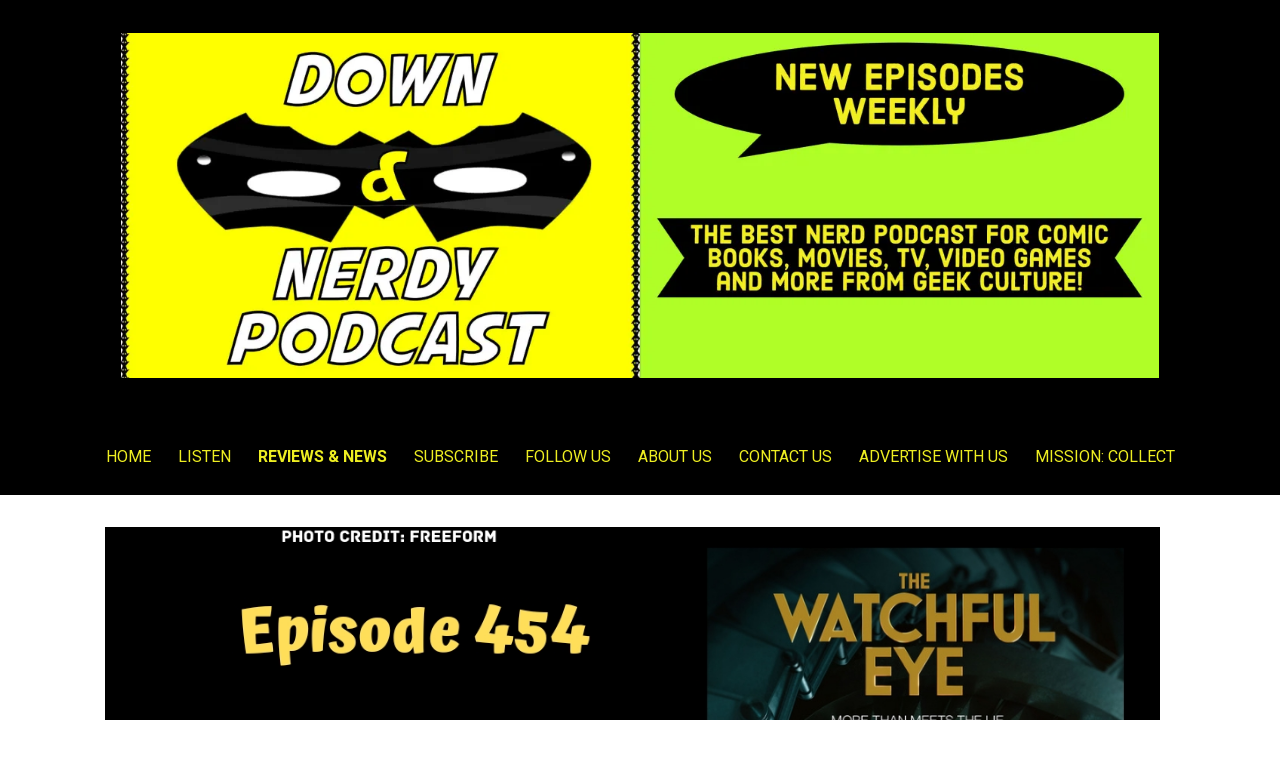

--- FILE ---
content_type: text/html; charset=UTF-8
request_url: https://downandnerdypodcast.com/episode-454-the-watchful-eye-interviews-wolf-pack-dc-talk-more/
body_size: 19982
content:
<!DOCTYPE html>

<html lang="en-US">

<head>

	<meta charset="UTF-8">

	<meta name="viewport" content="width=device-width, initial-scale=1">

	<link rel="profile" href="http://gmpg.org/xfn/11">

	<link rel="pingback" href="https://downandnerdypodcast.com/xmlrpc.php">

	<style id="jetpack-boost-critical-css">@media all{@font-face{font-family:FontAwesome;font-weight:400;font-style:normal}.fa{display:inline-block;font:normal normal normal 14px/1 FontAwesome;font-size:inherit;text-rendering:auto;-webkit-font-smoothing:antialiased;-moz-osx-font-smoothing:grayscale}.fa-play:before{content:""}.fa-feed:before{content:""}.fa-microphone:before{content:""}}@media all{input[class*=apbct].apbct_special_field,label.apbct_special_field{display:none!important}}@media all{html{font-family:sans-serif;-ms-text-size-adjust:100%;-webkit-text-size-adjust:100%}body{margin:0}article,aside,header,main,nav{display:block}audio{display:inline-block}a{background-color:transparent;-webkit-text-decoration-skip:objects}strong{font-weight:inherit}strong{font-weight:bolder}h1{font-size:2em;margin:.67em 0}img{border-style:none}input{font:inherit;margin:0}input{overflow:visible}[type=submit]{-webkit-appearance:button}[type=search]{-webkit-appearance:textfield;outline-offset:-2px}[type=search]::-webkit-search-cancel-button{-webkit-appearance:none}body{-webkit-font-smoothing:antialiased;-moz-osx-font-smoothing:grayscale;word-wrap:break-word}body,input{color:#0b3954;font-family:"Playfair Display","Helvetica Neue",sans-serif;font-weight:400;font-size:16px;font-size:1rem;line-height:1.8}@media only screen and (max-width:40.063em){body,input{font-size:14.4px;font-size:.9rem}}h1,h2,h3,h4,h5{clear:both;margin-top:.2rem;margin-bottom:.8rem;font-weight:700;line-height:1.4;text-rendering:optimizeLegibility;color:#0b3954}h1{font-size:2.5em}h2{font-size:2em}h3{font-size:1.5em}h4{font-size:1.25em}h5{font-size:1.125em}p{margin-bottom:1.5em}em,i{font-style:italic}html{-webkit-box-sizing:border-box;-moz-box-sizing:border-box;box-sizing:border-box}*,:after,:before{-webkit-box-sizing:inherit;-moz-box-sizing:inherit;box-sizing:inherit}body{background:#f9f9f9}img{height:auto;max-width:100%}ul{margin:0 0 1.5em 0}ul{list-style:disc}li>ul{margin-bottom:0}input[type=search],input[type=text]{color:rgba(11,57,84,.5);border:1px solid rgba(11,57,84,.1);-webkit-border-radius:3px;border-radius:3px;padding:.75rem;resize:none}form label{font-weight:700}input[type=submit]{display:inline-block;border:none;background-color:#b5345f;color:#fff;line-height:1;white-space:nowrap;-webkit-border-radius:2px;border-radius:2px;font-size:.9375rem;font-weight:500;padding:17px 2rem}a{color:#b5345f;text-decoration:none}.main-navigation-container{clear:both}.main-navigation{font-size:1rem;font-weight:500;display:none}@media only screen and (min-width:40.063em){.main-navigation{display:block}}.main-navigation .expand{font-size:1.8rem;position:absolute;right:0;top:0;padding:19px 0;width:50px;line-height:1;text-align:center;border-bottom:none;border-left:2px solid rgba(0,0,0,.05);text-indent:0}.main-navigation .expand:before{content:"+"}@media only screen and (min-width:40.063em){.main-navigation .expand{display:none}}.main-navigation .menu-item-has-children{position:relative}@media only screen and (max-width:40.063em){.main-navigation li li{text-indent:1rem}}.main-navigation ul{list-style:none;margin:0;padding-left:0}.main-navigation ul a{color:#222;display:block;padding:1.2em .75em;border-bottom:2px solid rgba(0,0,0,.05)}@media only screen and (min-width:40.063em){.main-navigation ul a{padding-top:1.5em;padding-bottom:1.5em;border-bottom:none}}.main-navigation ul ul{z-index:99999;display:none}@media only screen and (min-width:40.063em){.main-navigation ul ul a{padding:1em .75em;text-align:left}}@media only screen and (min-width:40.063em){.main-navigation ul ul{display:block;position:absolute;left:-999em;-webkit-box-shadow:0 3px 3px rgba(0,0,0,.2);box-shadow:0 3px 3px rgba(0,0,0,.2)}.main-navigation ul ul a{width:200px}}@media only screen and (min-width:40.063em){.main-navigation li{position:relative;display:inline-block}.main-navigation a{text-decoration:none;padding:.25em .75em;color:#222;text-transform:uppercase}}.main-navigation .current_page_parent>a{font-weight:700}.menu-toggle{display:inline-block;margin:0 auto;width:3.9rem;padding:.6rem;position:relative;z-index:9999;margin-top:10px;margin-left:10px}@media only screen and (min-width:40.063em){.menu-toggle{display:none}}.menu-toggle div{background-color:#222;height:.25rem;margin:.43rem;-webkit-transform:rotate(0);-ms-transform:rotate(0);transform:rotate(0);-webkit-transform-origin:left center;-ms-transform-origin:left center;transform-origin:left center}.screen-reader-text{clip:rect(1px,1px,1px,1px);position:absolute!important;height:1px;width:1px;overflow:hidden}.alignleft{display:inline;float:left;margin-right:1.5em}.entry-content:after,.entry-content:before,.site-content:after,.site-content:before,.site-header:after,.site-header:before{content:"";display:table;table-layout:fixed}.entry-content:after,.site-content:after,.site-header:after{clear:both}.site-content{max-width:1100px;margin-left:auto;margin-right:auto;margin-top:2em}.site-content:after{content:" ";display:block;clear:both}@media only screen and (max-width:61.063em){.site-content{margin-top:1.38889%}}.content-area{width:63.88889%;float:left;margin-left:1.38889%;margin-right:1.38889%}@media only screen and (max-width:61.063em){.content-area{width:97.22222%;float:left;margin-left:1.38889%;margin-right:1.38889%}}#secondary{width:30.55556%;float:right;margin-left:1.38889%;margin-right:1.38889%}@media only screen and (max-width:61.063em){#secondary{width:97.22222%;float:left;margin-left:1.38889%;margin-right:1.38889%}}@media only screen and (min-width:61.063em){.layout-two-column-default .content-area{width:63.88889%;float:left;margin-left:1.38889%;margin-right:1.38889%}.layout-two-column-default #secondary{width:30.55556%;float:right;margin-left:1.38889%;margin-right:1.38889%}}.site-header-wrapper{max-width:1100px;margin-left:auto;margin-right:auto}.site-header-wrapper:after{content:" ";display:block;clear:both}.site-header{position:relative;background-color:#fff;-webkit-background-size:cover;background-size:cover;text-align:center}.site-title-wrapper{width:97.22222%;float:left;margin-left:1.38889%;margin-right:1.38889%;position:relative;z-index:1;padding:3% 1rem}.site-title-wrapper .site-title{letter-spacing:1px;margin-bottom:.25rem;letter-spacing:-.03em;font-weight:700;font-size:2em}.site-title-wrapper .site-title a{color:#222}.site-description{color:#999}.page-title-container{padding:40px;text-align:center;-webkit-background-size:cover;background-size:cover}.hero{padding:0 0 56px}.hero{color:#fff;clear:both;padding:40px;text-align:center;background-color:#ccc;-webkit-background-size:cover;background-size:cover;background-position:center top;background-repeat:no-repeat}.hero .hero-inner{border:3px solid rgba(255,255,255,.5);padding:20px}.widget{margin:0 0 1.5rem;padding:0}@media only screen and (min-width:40.063em) and (max-width:61.063em){.widget{padding:1.5rem}}@media only screen and (max-width:40.063em){.widget{padding:1rem}}.widget .widget-title{font-size:1.125rem}.widget input[type=search],.widget input[type=text]{width:100%}.widget ul{list-style:none;margin:0;padding:0}.widget li{padding:.25rem 0}.widget_search{padding:0}.widget_search .search-field{width:100%;background:#fff;-webkit-border-radius:0;border-radius:0;-webkit-box-sizing:border-box;-moz-box-sizing:border-box;box-sizing:border-box}.widget_search .search-field::-webkit-search-cancel-button{z-index:1}.widget_search .search-submit{display:none}.hentry{margin:0 0 1.5em;padding:2.5em 3.375em}@media only screen and (min-width:40.063em) and (max-width:61.063em){.hentry{padding:1.5em 2.375em}}@media only screen and (max-width:40.063em){.hentry{padding:1em}}.entry-meta{font-size:90%;color:#686868}.entry-meta>span{margin-right:1em}.entry-meta>span:last-child{margin-right:0}@media only screen and (max-width:40.063em){.entry-meta>span{display:block;margin-right:0}}.entry-content{margin:1.5em 0 0}.entry-content{margin-bottom:1.5em}@media only screen and (min-width:40.063em){.hentry{padding:0 15px 0 0}}.featured-image img{display:block;margin-bottom:2rem}.single .entry-title{clear:none;font-size:3rem;margin-bottom:0}.single .entry-meta{color:rgba(11,57,84,.5);font-size:1.125rem}.single .entry-meta a{color:rgba(11,57,84,.5)}}@media all{@charset "UTF-8";ul{box-sizing:border-box}.entry-content{counter-reset:footnotes}.screen-reader-text{clip:rect(1px,1px,1px,1px);word-wrap:normal!important;border:0;-webkit-clip-path:inset(50%);clip-path:inset(50%);height:1px;margin:-1px;overflow:hidden;padding:0;position:absolute;width:1px}}@media all{@charset "UTF-8";#jp-relatedposts{clear:both;display:none;margin:1em 0;padding-top:1em;position:relative}.jp-relatedposts:after{clear:both;content:"";display:block}#jp-relatedposts h3.jp-relatedposts-headline{display:inline-block;float:left;font-family:inherit;font-size:9pt;font-weight:700;margin:0 0 1em}#jp-relatedposts h3.jp-relatedposts-headline em:before{border-top:1px solid #dcdcde;border-top:1px solid rgba(0,0,0,.2);content:"";display:block;margin-bottom:1em;min-width:30px;width:100%}#jp-relatedposts h3.jp-relatedposts-headline em{font-style:normal;font-weight:700}.screen-reader-text{clip:rect(1px,1px,1px,1px);word-wrap:normal!important;border:0;-webkit-clip-path:inset(50%);clip-path:inset(50%);height:1px;margin:-1px;overflow:hidden;padding:0;position:absolute!important;width:1px}}</style><title>Episode 454 &#8211; The Watchful Eye Interviews, Wolf Pack, DC Talk &amp; More &#8211; Down &amp; Nerdy Podcast | Movies | TV | Comic Books | Video Games | Podcast for nerds</title>
<meta name='robots' content='max-image-preview:large' />
	<style>img:is([sizes="auto" i], [sizes^="auto," i]) { contain-intrinsic-size: 3000px 1500px }</style>
	
            
        
            
        <link rel='dns-prefetch' href='//www.youtube.com' />
<link rel='dns-prefetch' href='//secure.gravatar.com' />
<link rel='dns-prefetch' href='//stats.wp.com' />
<link rel='dns-prefetch' href='//fonts.googleapis.com' />
<link rel='dns-prefetch' href='//v0.wordpress.com' />
<link rel='preconnect' href='//i0.wp.com' />
<link rel='preconnect' href='//c0.wp.com' />
<link rel="alternate" type="application/rss+xml" title="Down &amp; Nerdy Podcast | Movies | TV | Comic Books | Video Games | Podcast for nerds &raquo; Feed" href="https://downandnerdypodcast.com/feed/" />
<link rel="alternate" type="application/rss+xml" title="Down &amp; Nerdy Podcast | Movies | TV | Comic Books | Video Games | Podcast for nerds &raquo; Comments Feed" href="https://downandnerdypodcast.com/comments/feed/" />

<noscript><link rel='stylesheet' id='jetpack_related-posts-css' href='https://c0.wp.com/p/jetpack/15.4/modules/related-posts/related-posts.css' type='text/css' media='all' />
</noscript><link data-media="all" onload="this.media=this.dataset.media; delete this.dataset.media; this.removeAttribute( &#039;onload&#039; );" rel='stylesheet' id='jetpack_related-posts-css' href='https://c0.wp.com/p/jetpack/15.4/modules/related-posts/related-posts.css' type='text/css' media="not all" />
<style id='wp-emoji-styles-inline-css' type='text/css'>

	img.wp-smiley, img.emoji {
		display: inline !important;
		border: none !important;
		box-shadow: none !important;
		height: 1em !important;
		width: 1em !important;
		margin: 0 0.07em !important;
		vertical-align: -0.1em !important;
		background: none !important;
		padding: 0 !important;
	}
</style>
<noscript><link rel='stylesheet' id='wp-block-library-css' href='https://c0.wp.com/c/6.8.3/wp-includes/css/dist/block-library/style.min.css' type='text/css' media='all' />
</noscript><link data-media="all" onload="this.media=this.dataset.media; delete this.dataset.media; this.removeAttribute( &#039;onload&#039; );" rel='stylesheet' id='wp-block-library-css' href='https://c0.wp.com/c/6.8.3/wp-includes/css/dist/block-library/style.min.css' type='text/css' media="not all" />
<style id='wp-block-library-theme-inline-css' type='text/css'>
.wp-block-audio :where(figcaption){color:#555;font-size:13px;text-align:center}.is-dark-theme .wp-block-audio :where(figcaption){color:#ffffffa6}.wp-block-audio{margin:0 0 1em}.wp-block-code{border:1px solid #ccc;border-radius:4px;font-family:Menlo,Consolas,monaco,monospace;padding:.8em 1em}.wp-block-embed :where(figcaption){color:#555;font-size:13px;text-align:center}.is-dark-theme .wp-block-embed :where(figcaption){color:#ffffffa6}.wp-block-embed{margin:0 0 1em}.blocks-gallery-caption{color:#555;font-size:13px;text-align:center}.is-dark-theme .blocks-gallery-caption{color:#ffffffa6}:root :where(.wp-block-image figcaption){color:#555;font-size:13px;text-align:center}.is-dark-theme :root :where(.wp-block-image figcaption){color:#ffffffa6}.wp-block-image{margin:0 0 1em}.wp-block-pullquote{border-bottom:4px solid;border-top:4px solid;color:currentColor;margin-bottom:1.75em}.wp-block-pullquote cite,.wp-block-pullquote footer,.wp-block-pullquote__citation{color:currentColor;font-size:.8125em;font-style:normal;text-transform:uppercase}.wp-block-quote{border-left:.25em solid;margin:0 0 1.75em;padding-left:1em}.wp-block-quote cite,.wp-block-quote footer{color:currentColor;font-size:.8125em;font-style:normal;position:relative}.wp-block-quote:where(.has-text-align-right){border-left:none;border-right:.25em solid;padding-left:0;padding-right:1em}.wp-block-quote:where(.has-text-align-center){border:none;padding-left:0}.wp-block-quote.is-large,.wp-block-quote.is-style-large,.wp-block-quote:where(.is-style-plain){border:none}.wp-block-search .wp-block-search__label{font-weight:700}.wp-block-search__button{border:1px solid #ccc;padding:.375em .625em}:where(.wp-block-group.has-background){padding:1.25em 2.375em}.wp-block-separator.has-css-opacity{opacity:.4}.wp-block-separator{border:none;border-bottom:2px solid;margin-left:auto;margin-right:auto}.wp-block-separator.has-alpha-channel-opacity{opacity:1}.wp-block-separator:not(.is-style-wide):not(.is-style-dots){width:100px}.wp-block-separator.has-background:not(.is-style-dots){border-bottom:none;height:1px}.wp-block-separator.has-background:not(.is-style-wide):not(.is-style-dots){height:2px}.wp-block-table{margin:0 0 1em}.wp-block-table td,.wp-block-table th{word-break:normal}.wp-block-table :where(figcaption){color:#555;font-size:13px;text-align:center}.is-dark-theme .wp-block-table :where(figcaption){color:#ffffffa6}.wp-block-video :where(figcaption){color:#555;font-size:13px;text-align:center}.is-dark-theme .wp-block-video :where(figcaption){color:#ffffffa6}.wp-block-video{margin:0 0 1em}:root :where(.wp-block-template-part.has-background){margin-bottom:0;margin-top:0;padding:1.25em 2.375em}
</style>
<style id='classic-theme-styles-inline-css' type='text/css'>
/*! This file is auto-generated */
.wp-block-button__link{color:#fff;background-color:#32373c;border-radius:9999px;box-shadow:none;text-decoration:none;padding:calc(.667em + 2px) calc(1.333em + 2px);font-size:1.125em}.wp-block-file__button{background:#32373c;color:#fff;text-decoration:none}
</style>
<noscript><link rel='stylesheet' id='mediaelement-css' href='https://c0.wp.com/c/6.8.3/wp-includes/js/mediaelement/mediaelementplayer-legacy.min.css' type='text/css' media='all' />
</noscript><link data-media="all" onload="this.media=this.dataset.media; delete this.dataset.media; this.removeAttribute( &#039;onload&#039; );" rel='stylesheet' id='mediaelement-css' href='https://c0.wp.com/c/6.8.3/wp-includes/js/mediaelement/mediaelementplayer-legacy.min.css' type='text/css' media="not all" />
<noscript><link rel='stylesheet' id='wp-mediaelement-css' href='https://c0.wp.com/c/6.8.3/wp-includes/js/mediaelement/wp-mediaelement.min.css' type='text/css' media='all' />
</noscript><link data-media="all" onload="this.media=this.dataset.media; delete this.dataset.media; this.removeAttribute( &#039;onload&#039; );" rel='stylesheet' id='wp-mediaelement-css' href='https://c0.wp.com/c/6.8.3/wp-includes/js/mediaelement/wp-mediaelement.min.css' type='text/css' media="not all" />
<style id='jetpack-sharing-buttons-style-inline-css' type='text/css'>
.jetpack-sharing-buttons__services-list{display:flex;flex-direction:row;flex-wrap:wrap;gap:0;list-style-type:none;margin:5px;padding:0}.jetpack-sharing-buttons__services-list.has-small-icon-size{font-size:12px}.jetpack-sharing-buttons__services-list.has-normal-icon-size{font-size:16px}.jetpack-sharing-buttons__services-list.has-large-icon-size{font-size:24px}.jetpack-sharing-buttons__services-list.has-huge-icon-size{font-size:36px}@media print{.jetpack-sharing-buttons__services-list{display:none!important}}.editor-styles-wrapper .wp-block-jetpack-sharing-buttons{gap:0;padding-inline-start:0}ul.jetpack-sharing-buttons__services-list.has-background{padding:1.25em 2.375em}
</style>
<noscript><link rel='stylesheet' id='font-awesome-css' href='https://downandnerdypodcast.com/wp-content/plugins/contact-widgets/assets/css/font-awesome.min.css?ver=4.7.0' type='text/css' media='all' />
</noscript><link data-media="all" onload="this.media=this.dataset.media; delete this.dataset.media; this.removeAttribute( &#039;onload&#039; );" rel='stylesheet' id='font-awesome-css' href='https://downandnerdypodcast.com/wp-content/plugins/contact-widgets/assets/css/font-awesome.min.css?ver=4.7.0' type='text/css' media="not all" />
<style id='global-styles-inline-css' type='text/css'>
:root{--wp--preset--aspect-ratio--square: 1;--wp--preset--aspect-ratio--4-3: 4/3;--wp--preset--aspect-ratio--3-4: 3/4;--wp--preset--aspect-ratio--3-2: 3/2;--wp--preset--aspect-ratio--2-3: 2/3;--wp--preset--aspect-ratio--16-9: 16/9;--wp--preset--aspect-ratio--9-16: 9/16;--wp--preset--color--black: #000000;--wp--preset--color--cyan-bluish-gray: #abb8c3;--wp--preset--color--white: #ffffff;--wp--preset--color--pale-pink: #f78da7;--wp--preset--color--vivid-red: #cf2e2e;--wp--preset--color--luminous-vivid-orange: #ff6900;--wp--preset--color--luminous-vivid-amber: #fcb900;--wp--preset--color--light-green-cyan: #7bdcb5;--wp--preset--color--vivid-green-cyan: #00d084;--wp--preset--color--pale-cyan-blue: #8ed1fc;--wp--preset--color--vivid-cyan-blue: #0693e3;--wp--preset--color--vivid-purple: #9b51e0;--wp--preset--color--primary: #03263B;--wp--preset--color--secondary: #0b3954;--wp--preset--color--tertiary: #bddae6;--wp--preset--color--quaternary: #ff6663;--wp--preset--color--quinary: #ffffff;--wp--preset--gradient--vivid-cyan-blue-to-vivid-purple: linear-gradient(135deg,rgba(6,147,227,1) 0%,rgb(155,81,224) 100%);--wp--preset--gradient--light-green-cyan-to-vivid-green-cyan: linear-gradient(135deg,rgb(122,220,180) 0%,rgb(0,208,130) 100%);--wp--preset--gradient--luminous-vivid-amber-to-luminous-vivid-orange: linear-gradient(135deg,rgba(252,185,0,1) 0%,rgba(255,105,0,1) 100%);--wp--preset--gradient--luminous-vivid-orange-to-vivid-red: linear-gradient(135deg,rgba(255,105,0,1) 0%,rgb(207,46,46) 100%);--wp--preset--gradient--very-light-gray-to-cyan-bluish-gray: linear-gradient(135deg,rgb(238,238,238) 0%,rgb(169,184,195) 100%);--wp--preset--gradient--cool-to-warm-spectrum: linear-gradient(135deg,rgb(74,234,220) 0%,rgb(151,120,209) 20%,rgb(207,42,186) 40%,rgb(238,44,130) 60%,rgb(251,105,98) 80%,rgb(254,248,76) 100%);--wp--preset--gradient--blush-light-purple: linear-gradient(135deg,rgb(255,206,236) 0%,rgb(152,150,240) 100%);--wp--preset--gradient--blush-bordeaux: linear-gradient(135deg,rgb(254,205,165) 0%,rgb(254,45,45) 50%,rgb(107,0,62) 100%);--wp--preset--gradient--luminous-dusk: linear-gradient(135deg,rgb(255,203,112) 0%,rgb(199,81,192) 50%,rgb(65,88,208) 100%);--wp--preset--gradient--pale-ocean: linear-gradient(135deg,rgb(255,245,203) 0%,rgb(182,227,212) 50%,rgb(51,167,181) 100%);--wp--preset--gradient--electric-grass: linear-gradient(135deg,rgb(202,248,128) 0%,rgb(113,206,126) 100%);--wp--preset--gradient--midnight: linear-gradient(135deg,rgb(2,3,129) 0%,rgb(40,116,252) 100%);--wp--preset--font-size--small: 13px;--wp--preset--font-size--medium: 20px;--wp--preset--font-size--large: 36px;--wp--preset--font-size--x-large: 42px;--wp--preset--spacing--20: 0.44rem;--wp--preset--spacing--30: 0.67rem;--wp--preset--spacing--40: 1rem;--wp--preset--spacing--50: 1.5rem;--wp--preset--spacing--60: 2.25rem;--wp--preset--spacing--70: 3.38rem;--wp--preset--spacing--80: 5.06rem;--wp--preset--shadow--natural: 6px 6px 9px rgba(0, 0, 0, 0.2);--wp--preset--shadow--deep: 12px 12px 50px rgba(0, 0, 0, 0.4);--wp--preset--shadow--sharp: 6px 6px 0px rgba(0, 0, 0, 0.2);--wp--preset--shadow--outlined: 6px 6px 0px -3px rgba(255, 255, 255, 1), 6px 6px rgba(0, 0, 0, 1);--wp--preset--shadow--crisp: 6px 6px 0px rgba(0, 0, 0, 1);}:where(.is-layout-flex){gap: 0.5em;}:where(.is-layout-grid){gap: 0.5em;}body .is-layout-flex{display: flex;}.is-layout-flex{flex-wrap: wrap;align-items: center;}.is-layout-flex > :is(*, div){margin: 0;}body .is-layout-grid{display: grid;}.is-layout-grid > :is(*, div){margin: 0;}:where(.wp-block-columns.is-layout-flex){gap: 2em;}:where(.wp-block-columns.is-layout-grid){gap: 2em;}:where(.wp-block-post-template.is-layout-flex){gap: 1.25em;}:where(.wp-block-post-template.is-layout-grid){gap: 1.25em;}.has-black-color{color: var(--wp--preset--color--black) !important;}.has-cyan-bluish-gray-color{color: var(--wp--preset--color--cyan-bluish-gray) !important;}.has-white-color{color: var(--wp--preset--color--white) !important;}.has-pale-pink-color{color: var(--wp--preset--color--pale-pink) !important;}.has-vivid-red-color{color: var(--wp--preset--color--vivid-red) !important;}.has-luminous-vivid-orange-color{color: var(--wp--preset--color--luminous-vivid-orange) !important;}.has-luminous-vivid-amber-color{color: var(--wp--preset--color--luminous-vivid-amber) !important;}.has-light-green-cyan-color{color: var(--wp--preset--color--light-green-cyan) !important;}.has-vivid-green-cyan-color{color: var(--wp--preset--color--vivid-green-cyan) !important;}.has-pale-cyan-blue-color{color: var(--wp--preset--color--pale-cyan-blue) !important;}.has-vivid-cyan-blue-color{color: var(--wp--preset--color--vivid-cyan-blue) !important;}.has-vivid-purple-color{color: var(--wp--preset--color--vivid-purple) !important;}.has-black-background-color{background-color: var(--wp--preset--color--black) !important;}.has-cyan-bluish-gray-background-color{background-color: var(--wp--preset--color--cyan-bluish-gray) !important;}.has-white-background-color{background-color: var(--wp--preset--color--white) !important;}.has-pale-pink-background-color{background-color: var(--wp--preset--color--pale-pink) !important;}.has-vivid-red-background-color{background-color: var(--wp--preset--color--vivid-red) !important;}.has-luminous-vivid-orange-background-color{background-color: var(--wp--preset--color--luminous-vivid-orange) !important;}.has-luminous-vivid-amber-background-color{background-color: var(--wp--preset--color--luminous-vivid-amber) !important;}.has-light-green-cyan-background-color{background-color: var(--wp--preset--color--light-green-cyan) !important;}.has-vivid-green-cyan-background-color{background-color: var(--wp--preset--color--vivid-green-cyan) !important;}.has-pale-cyan-blue-background-color{background-color: var(--wp--preset--color--pale-cyan-blue) !important;}.has-vivid-cyan-blue-background-color{background-color: var(--wp--preset--color--vivid-cyan-blue) !important;}.has-vivid-purple-background-color{background-color: var(--wp--preset--color--vivid-purple) !important;}.has-black-border-color{border-color: var(--wp--preset--color--black) !important;}.has-cyan-bluish-gray-border-color{border-color: var(--wp--preset--color--cyan-bluish-gray) !important;}.has-white-border-color{border-color: var(--wp--preset--color--white) !important;}.has-pale-pink-border-color{border-color: var(--wp--preset--color--pale-pink) !important;}.has-vivid-red-border-color{border-color: var(--wp--preset--color--vivid-red) !important;}.has-luminous-vivid-orange-border-color{border-color: var(--wp--preset--color--luminous-vivid-orange) !important;}.has-luminous-vivid-amber-border-color{border-color: var(--wp--preset--color--luminous-vivid-amber) !important;}.has-light-green-cyan-border-color{border-color: var(--wp--preset--color--light-green-cyan) !important;}.has-vivid-green-cyan-border-color{border-color: var(--wp--preset--color--vivid-green-cyan) !important;}.has-pale-cyan-blue-border-color{border-color: var(--wp--preset--color--pale-cyan-blue) !important;}.has-vivid-cyan-blue-border-color{border-color: var(--wp--preset--color--vivid-cyan-blue) !important;}.has-vivid-purple-border-color{border-color: var(--wp--preset--color--vivid-purple) !important;}.has-vivid-cyan-blue-to-vivid-purple-gradient-background{background: var(--wp--preset--gradient--vivid-cyan-blue-to-vivid-purple) !important;}.has-light-green-cyan-to-vivid-green-cyan-gradient-background{background: var(--wp--preset--gradient--light-green-cyan-to-vivid-green-cyan) !important;}.has-luminous-vivid-amber-to-luminous-vivid-orange-gradient-background{background: var(--wp--preset--gradient--luminous-vivid-amber-to-luminous-vivid-orange) !important;}.has-luminous-vivid-orange-to-vivid-red-gradient-background{background: var(--wp--preset--gradient--luminous-vivid-orange-to-vivid-red) !important;}.has-very-light-gray-to-cyan-bluish-gray-gradient-background{background: var(--wp--preset--gradient--very-light-gray-to-cyan-bluish-gray) !important;}.has-cool-to-warm-spectrum-gradient-background{background: var(--wp--preset--gradient--cool-to-warm-spectrum) !important;}.has-blush-light-purple-gradient-background{background: var(--wp--preset--gradient--blush-light-purple) !important;}.has-blush-bordeaux-gradient-background{background: var(--wp--preset--gradient--blush-bordeaux) !important;}.has-luminous-dusk-gradient-background{background: var(--wp--preset--gradient--luminous-dusk) !important;}.has-pale-ocean-gradient-background{background: var(--wp--preset--gradient--pale-ocean) !important;}.has-electric-grass-gradient-background{background: var(--wp--preset--gradient--electric-grass) !important;}.has-midnight-gradient-background{background: var(--wp--preset--gradient--midnight) !important;}.has-small-font-size{font-size: var(--wp--preset--font-size--small) !important;}.has-medium-font-size{font-size: var(--wp--preset--font-size--medium) !important;}.has-large-font-size{font-size: var(--wp--preset--font-size--large) !important;}.has-x-large-font-size{font-size: var(--wp--preset--font-size--x-large) !important;}
:where(.wp-block-post-template.is-layout-flex){gap: 1.25em;}:where(.wp-block-post-template.is-layout-grid){gap: 1.25em;}
:where(.wp-block-columns.is-layout-flex){gap: 2em;}:where(.wp-block-columns.is-layout-grid){gap: 2em;}
:root :where(.wp-block-pullquote){font-size: 1.5em;line-height: 1.6;}
</style>
<noscript><link rel='stylesheet' id='fl-builder-layout-11286-css' href='https://downandnerdypodcast.com/wp-content/uploads/bb-plugin/cache/11286-layout.css?ver=1c9ad6af27e2abf437f56022638ed071' type='text/css' media='all' />
</noscript><link data-media="all" onload="this.media=this.dataset.media; delete this.dataset.media; this.removeAttribute( &#039;onload&#039; );" rel='stylesheet' id='fl-builder-layout-11286-css' href='https://downandnerdypodcast.com/wp-content/uploads/bb-plugin/cache/11286-layout.css?ver=1c9ad6af27e2abf437f56022638ed071' type='text/css' media="not all" />
<noscript><link rel='stylesheet' id='cleantalk-public-css-css' href='https://downandnerdypodcast.com/wp-content/plugins/cleantalk-spam-protect/css/cleantalk-public.min.css?ver=6.71.1_1769434471' type='text/css' media='all' />
</noscript><link data-media="all" onload="this.media=this.dataset.media; delete this.dataset.media; this.removeAttribute( &#039;onload&#039; );" rel='stylesheet' id='cleantalk-public-css-css' href='https://downandnerdypodcast.com/wp-content/plugins/cleantalk-spam-protect/css/cleantalk-public.min.css?ver=6.71.1_1769434471' type='text/css' media="not all" />
<noscript><link rel='stylesheet' id='cleantalk-email-decoder-css-css' href='https://downandnerdypodcast.com/wp-content/plugins/cleantalk-spam-protect/css/cleantalk-email-decoder.min.css?ver=6.71.1_1769434471' type='text/css' media='all' />
</noscript><link data-media="all" onload="this.media=this.dataset.media; delete this.dataset.media; this.removeAttribute( &#039;onload&#039; );" rel='stylesheet' id='cleantalk-email-decoder-css-css' href='https://downandnerdypodcast.com/wp-content/plugins/cleantalk-spam-protect/css/cleantalk-email-decoder.min.css?ver=6.71.1_1769434471' type='text/css' media="not all" />
<noscript><link rel='stylesheet' id='dashicons-css' href='https://c0.wp.com/c/6.8.3/wp-includes/css/dashicons.min.css' type='text/css' media='all' />
</noscript><link data-media="all" onload="this.media=this.dataset.media; delete this.dataset.media; this.removeAttribute( &#039;onload&#039; );" rel='stylesheet' id='dashicons-css' href='https://c0.wp.com/c/6.8.3/wp-includes/css/dashicons.min.css' type='text/css' media="not all" />
<noscript><link rel='stylesheet' id='thickbox-css' href='https://c0.wp.com/c/6.8.3/wp-includes/js/thickbox/thickbox.css' type='text/css' media='all' />
</noscript><link data-media="all" onload="this.media=this.dataset.media; delete this.dataset.media; this.removeAttribute( &#039;onload&#039; );" rel='stylesheet' id='thickbox-css' href='https://c0.wp.com/c/6.8.3/wp-includes/js/thickbox/thickbox.css' type='text/css' media="not all" />
<noscript><link rel='stylesheet' id='wp-components-css' href='https://c0.wp.com/c/6.8.3/wp-includes/css/dist/components/style.min.css' type='text/css' media='all' />
</noscript><link data-media="all" onload="this.media=this.dataset.media; delete this.dataset.media; this.removeAttribute( &#039;onload&#039; );" rel='stylesheet' id='wp-components-css' href='https://c0.wp.com/c/6.8.3/wp-includes/css/dist/components/style.min.css' type='text/css' media="not all" />
<noscript><link rel='stylesheet' id='godaddy-styles-css' href='https://downandnerdypodcast.com/wp-content/mu-plugins/vendor/wpex/godaddy-launch/includes/Dependencies/GoDaddy/Styles/build/latest.css?ver=2.0.2' type='text/css' media='all' />
</noscript><link data-media="all" onload="this.media=this.dataset.media; delete this.dataset.media; this.removeAttribute( &#039;onload&#039; );" rel='stylesheet' id='godaddy-styles-css' href='https://downandnerdypodcast.com/wp-content/mu-plugins/vendor/wpex/godaddy-launch/includes/Dependencies/GoDaddy/Styles/build/latest.css?ver=2.0.2' type='text/css' media="not all" />
<noscript><link rel='stylesheet' id='uptown-style-css' href='https://downandnerdypodcast.com/wp-content/themes/uptown-style/style.css?ver=1.1.3' type='text/css' media='all' />
</noscript><link data-media="all" onload="this.media=this.dataset.media; delete this.dataset.media; this.removeAttribute( &#039;onload&#039; );" rel='stylesheet' id='uptown-style-css' href='https://downandnerdypodcast.com/wp-content/themes/uptown-style/style.css?ver=1.1.3' type='text/css' media="not all" />
<style id='uptown-style-inline-css' type='text/css'>
.site-title a,.site-title a:visited{color:#blank;}.site-title a:hover,.site-title a:visited:hover{color:rgba(, 0.8);}
.site-description{color:#5a6175;}
.hero,.hero .widget h1,.hero .widget h2,.hero .widget h3,.hero .widget h4,.hero .widget h5,.hero .widget h6,.hero .widget p,.hero .widget blockquote,.hero .widget cite,.hero .widget table,.hero .widget ul,.hero .widget ol,.hero .widget li,.hero .widget dd,.hero .widget dt,.hero .widget address,.hero .widget code,.hero .widget pre,.hero .widget .widget-title,.hero .page-header h1{color:#000000;}.hero .hero-inner{border-color:rgba(0, 0, 0, 0.5);}
.main-navigation ul li a,.main-navigation ul li a:visited,.main-navigation ul li a:hover,.main-navigation ul li a:focus,.main-navigation ul li a:visited:hover{color:#eeee22;}.main-navigation .sub-menu .menu-item-has-children > a::after{border-right-color:#eeee22;border-left-color:#eeee22;}.menu-toggle div{background-color:#eeee22;}.main-navigation ul li a:hover,.main-navigation ul li a:focus{color:rgba(238, 238, 34, 0.8);}
h1,h2,h3,h4,h5,h6,label,legend,table th,dl dt,.entry-title,.entry-title a,.entry-title a:visited,.widget-title{color:#000000;}.entry-title a:hover,.entry-title a:visited:hover,.entry-title a:focus,.entry-title a:visited:focus,.entry-title a:active,.entry-title a:visited:active{color:rgba(0, 0, 0, 0.8);}
body,input,select,textarea,input[type="text"]:focus,input[type="email"]:focus,input[type="url"]:focus,input[type="password"]:focus,input[type="search"]:focus,input[type="number"]:focus,input[type="tel"]:focus,input[type="range"]:focus,input[type="date"]:focus,input[type="month"]:focus,input[type="week"]:focus,input[type="time"]:focus,input[type="datetime"]:focus,input[type="datetime-local"]:focus,input[type="color"]:focus,textarea:focus,.navigation.pagination .paging-nav-text{color:#000000;}.fl-callout-text,.fl-rich-text{color:#000000;}hr{background-color:rgba(0, 0, 0, 0.1);border-color:rgba(0, 0, 0, 0.1);}input[type="text"],input[type="email"],input[type="url"],input[type="password"],input[type="search"],input[type="number"],input[type="tel"],input[type="range"],input[type="date"],input[type="month"],input[type="week"],input[type="time"],input[type="datetime"],input[type="datetime-local"],input[type="color"],textarea,.select2-container .select2-choice{color:rgba(0, 0, 0, 0.5);border-color:rgba(0, 0, 0, 0.1);}select,fieldset,blockquote,pre,code,abbr,acronym,.hentry table th,.hentry table td{border-color:rgba(0, 0, 0, 0.1);}.hentry table tr:hover td{background-color:rgba(0, 0, 0, 0.05);}
blockquote,.entry-meta,.entry-footer,.comment-meta .says,.logged-in-as,.wp-block-coblocks-author__heading{color:#888c99;}
.site-footer .widget-title,.site-footer h1,.site-footer h2,.site-footer h3,.site-footer h4,.site-footer h5,.site-footer h6{color:#eeee22;}
.site-footer .widget,.site-footer .widget form label{color:#eeee22;}
.footer-menu ul li a,.footer-menu ul li a:visited{color:#3e4c75;}.site-info-wrapper .social-menu a{background-color:#3e4c75;}.footer-menu ul li a:hover{border-color:#3e4c75;}.footer-menu ul li a:hover,.footer-menu ul li a:visited:hover{color:rgba(62, 76, 117, 0.8);}
.site-info-wrapper .site-info-text{color:#000000;}
a,a:visited,.entry-title a:hover,.entry-title a:visited:hover{color:#3e4c75;}.navigation.pagination .nav-links .page-numbers.current,.social-menu a:hover{background-color:#3e4c75;}a:hover,a:visited:hover,a:focus,a:visited:focus,a:active,a:visited:active{color:rgba(62, 76, 117, 0.8);}.comment-list li.bypostauthor{border-color:rgba(62, 76, 117, 0.2);}
button,a.button,a.button:visited,input[type="button"],input[type="reset"],input[type="submit"],.wp-block-button__link,.site-info-wrapper .social-menu a:hover{background-color:#000000;border-color:#000000;}a.fl-button,a.fl-button:visited,.content-area .fl-builder-content a.fl-button,.content-area .fl-builder-content a.fl-button:visited{background-color:#000000;border-color:#000000;}button:hover,button:active,button:focus,a.button:hover,a.button:active,a.button:focus,a.button:visited:hover,a.button:visited:active,a.button:visited:focus,input[type="button"]:hover,input[type="button"]:active,input[type="button"]:focus,input[type="reset"]:hover,input[type="reset"]:active,input[type="reset"]:focus,input[type="submit"]:hover,input[type="submit"]:active,input[type="submit"]:focus{background-color:rgba(0, 0, 0, 0.8);border-color:rgba(0, 0, 0, 0.8);}a.fl-button:hover,a.fl-button:active,a.fl-button:focus,a.fl-button:visited:hover,a.fl-button:visited:active,a.fl-button:visited:focus,.content-area .fl-builder-content a.fl-button:hover,.content-area .fl-builder-content a.fl-button:active,.content-area .fl-builder-content a.fl-button:focus,.content-area .fl-builder-content a.fl-button:visited:hover,.content-area .fl-builder-content a.fl-button:visited:active,.content-area .fl-builder-content a.fl-button:visited:focus{background-color:rgba(0, 0, 0, 0.8);border-color:rgba(0, 0, 0, 0.8);}
button,button:hover,button:active,button:focus,a.button,a.button:hover,a.button:active,a.button:focus,a.button:visited,a.button:visited:hover,a.button:visited:active,a.button:visited:focus,input[type="button"],input[type="button"]:hover,input[type="button"]:active,input[type="button"]:focus,input[type="reset"],input[type="reset"]:hover,input[type="reset"]:active,input[type="reset"]:focus,input[type="submit"],input[type="submit"]:hover,input[type="submit"]:active,input[type="submit"]:focus,.wp-block-button__link{color:#eeee22;}a.fl-button
				a.fl-button:hover,a.fl-button:active,a.fl-button:focus,a.fl-button:visited,a.fl-button:visited:hover,a.fl-button:visited:active,a.fl-button:visited:focus,.content-area .fl-builder-content a.fl-button,.content-area .fl-builder-content a.fl-button *,.content-area .fl-builder-content a.fl-button:visited,.content-area .fl-builder-content a.fl-button:visited *{color:#eeee22;}
body{background-color:#ffffff;}.navigation.pagination .nav-links .page-numbers.current{color:#ffffff;}
.hero{background-color:#eeee22;}.hero{-webkit-box-shadow:inset 0 0 0 9999em;-moz-box-shadow:inset 0 0 0 9999em;box-shadow:inset 0 0 0 9999em;color:rgba(238, 238, 34, 0.50);}
.main-navigation-container,.main-navigation.open,.main-navigation ul ul,.main-navigation .sub-menu{background-color:#000000;}.site-header{background-color:#000000;}
.site-footer{background-color:#000000;}
.site-info-wrapper{background-color:#eeee22;}.site-info-wrapper .social-menu a,.site-info-wrapper .social-menu a:visited,.site-info-wrapper .social-menu a:hover,.site-info-wrapper .social-menu a:visited:hover{color:#eeee22;}
.has-primary-color{color:#03263B;}.has-primary-background-color{background-color:#03263B;}
.has-secondary-color{color:#0b3954;}.has-secondary-background-color{background-color:#0b3954;}
.has-tertiary-color{color:#bddae6;}.has-tertiary-background-color{background-color:#bddae6;}
.has-quaternary-color{color:#ff6663;}.has-quaternary-background-color{background-color:#ff6663;}
.has-quinary-color{color:#ffffff;}.has-quinary-background-color{background-color:#ffffff;}
</style>
<noscript><link rel='stylesheet' id='recent-posts-widget-with-thumbnails-public-style-css' href='https://downandnerdypodcast.com/wp-content/plugins/recent-posts-widget-with-thumbnails/public.css?ver=7.1.1' type='text/css' media='all' />
</noscript><link data-media="all" onload="this.media=this.dataset.media; delete this.dataset.media; this.removeAttribute( &#039;onload&#039; );" rel='stylesheet' id='recent-posts-widget-with-thumbnails-public-style-css' href='https://downandnerdypodcast.com/wp-content/plugins/recent-posts-widget-with-thumbnails/public.css?ver=7.1.1' type='text/css' media="not all" />
<noscript><link rel='stylesheet' id='wpcw-css' href='https://downandnerdypodcast.com/wp-content/plugins/contact-widgets/assets/css/style.min.css?ver=1.0.1' type='text/css' media='all' />
</noscript><link data-media="all" onload="this.media=this.dataset.media; delete this.dataset.media; this.removeAttribute( &#039;onload&#039; );" rel='stylesheet' id='wpcw-css' href='https://downandnerdypodcast.com/wp-content/plugins/contact-widgets/assets/css/style.min.css?ver=1.0.1' type='text/css' media="not all" />
<noscript><link rel='stylesheet' id='gem-base-css' href='https://downandnerdypodcast.com/wp-content/plugins/godaddy-email-marketing-sign-up-forms/css/gem.min.css?ver=1.4.3' type='text/css' media='all' />
</noscript><link data-media="all" onload="this.media=this.dataset.media; delete this.dataset.media; this.removeAttribute( &#039;onload&#039; );" rel='stylesheet' id='gem-base-css' href='https://downandnerdypodcast.com/wp-content/plugins/godaddy-email-marketing-sign-up-forms/css/gem.min.css?ver=1.4.3' type='text/css' media="not all" />
<noscript><link rel='stylesheet' id='uptown-style-fonts-css' href='https://fonts.googleapis.com/css?family=Droid+Serif%3A300%2C400%2C700%7CRoboto%3A300%2C400%2C700%7CLato%3A300%2C400%2C700&#038;subset=latin&#038;ver=1.8.9' type='text/css' media='all' />
</noscript><link data-media="all" onload="this.media=this.dataset.media; delete this.dataset.media; this.removeAttribute( &#039;onload&#039; );" rel='stylesheet' id='uptown-style-fonts-css' href='https://fonts.googleapis.com/css?family=Droid+Serif%3A300%2C400%2C700%7CRoboto%3A300%2C400%2C700%7CLato%3A300%2C400%2C700&#038;subset=latin&#038;ver=1.8.9' type='text/css' media="not all" />
<style id='uptown-style-fonts-inline-css' type='text/css'>
.site-title{font-family:"Droid Serif", sans-serif;}
.main-navigation ul li a,.main-navigation ul li a:visited,button,a.button,a.fl-button,input[type="button"],input[type="reset"],input[type="submit"]{font-family:"Roboto", sans-serif;}
h1,h2,h3,h4,h5,h6,label,legend,table th,dl dt,.entry-title,.widget-title{font-family:"Roboto", sans-serif;}
body,p,ol li,ul li,dl dd,.fl-callout-text{font-family:"Lato", sans-serif;}
blockquote,.entry-meta,.entry-footer,.comment-list li .comment-meta .says,.comment-list li .comment-metadata,.comment-reply-link,#respond .logged-in-as{font-family:"Lato", sans-serif;}
</style>
<noscript><link rel='stylesheet' id='sharedaddy-css' href='https://c0.wp.com/p/jetpack/15.4/modules/sharedaddy/sharing.css' type='text/css' media='all' />
</noscript><link data-media="all" onload="this.media=this.dataset.media; delete this.dataset.media; this.removeAttribute( &#039;onload&#039; );" rel='stylesheet' id='sharedaddy-css' href='https://c0.wp.com/p/jetpack/15.4/modules/sharedaddy/sharing.css' type='text/css' media="not all" />
<noscript><link rel='stylesheet' id='social-logos-css' href='https://c0.wp.com/p/jetpack/15.4/_inc/social-logos/social-logos.min.css' type='text/css' media='all' />
</noscript><link data-media="all" onload="this.media=this.dataset.media; delete this.dataset.media; this.removeAttribute( &#039;onload&#039; );" rel='stylesheet' id='social-logos-css' href='https://c0.wp.com/p/jetpack/15.4/_inc/social-logos/social-logos.min.css' type='text/css' media="not all" />








<link rel="https://api.w.org/" href="https://downandnerdypodcast.com/wp-json/" /><link rel="alternate" title="JSON" type="application/json" href="https://downandnerdypodcast.com/wp-json/wp/v2/posts/11286" /><link rel="EditURI" type="application/rsd+xml" title="RSD" href="https://downandnerdypodcast.com/xmlrpc.php?rsd" />
<link rel="canonical" href="https://downandnerdypodcast.com/episode-454-the-watchful-eye-interviews-wolf-pack-dc-talk-more/" />
<link rel='shortlink' href='https://wp.me/paabFu-2W2' />
<link rel="alternate" title="oEmbed (JSON)" type="application/json+oembed" href="https://downandnerdypodcast.com/wp-json/oembed/1.0/embed?url=https%3A%2F%2Fdownandnerdypodcast.com%2Fepisode-454-the-watchful-eye-interviews-wolf-pack-dc-talk-more%2F" />
<link rel="alternate" title="oEmbed (XML)" type="text/xml+oembed" href="https://downandnerdypodcast.com/wp-json/oembed/1.0/embed?url=https%3A%2F%2Fdownandnerdypodcast.com%2Fepisode-454-the-watchful-eye-interviews-wolf-pack-dc-talk-more%2F&#038;format=xml" />
	<style>img#wpstats{display:none}</style>
		<style type='text/css'>
.site-title,.site-description{position:absolute;clip:rect(1px, 1px, 1px, 1px);}
</style>
<!-- Jetpack Open Graph Tags -->
<meta property="og:type" content="article" />
<meta property="og:title" content="Episode 454 &#8211; The Watchful Eye Interviews, Wolf Pack, DC Talk &amp; More" />
<meta property="og:url" content="https://downandnerdypodcast.com/episode-454-the-watchful-eye-interviews-wolf-pack-dc-talk-more/" />
<meta property="og:description" content="The Watchful Eye Interviews, Wolf Pack, DC Talk &amp; More Click on the time stamps to go right to the segments that you want to hear! Quick Rundown (Time are approximate due to potential ad placem…" />
<meta property="article:published_time" content="2023-01-27T14:44:05+00:00" />
<meta property="article:modified_time" content="2023-01-27T15:04:36+00:00" />
<meta property="og:site_name" content="Down &amp; Nerdy Podcast | Movies | TV | Comic Books | Video Games | Podcast for nerds" />
<meta property="og:image" content="https://i0.wp.com/downandnerdypodcast.com/wp-content/uploads/2023/01/wp-1674830274292.jpg?fit=1200%2C800&#038;ssl=1" />
<meta property="og:image:width" content="1200" />
<meta property="og:image:height" content="800" />
<meta property="og:image:alt" content="" />
<meta property="og:locale" content="en_US" />
<meta name="twitter:text:title" content="Episode 454 &#8211; The Watchful Eye Interviews, Wolf Pack, DC Talk &amp; More" />
<meta name="twitter:image" content="https://i0.wp.com/downandnerdypodcast.com/wp-content/uploads/2023/01/wp-1674830274292.jpg?fit=1200%2C800&#038;ssl=1&#038;w=640" />
<meta name="twitter:card" content="summary_large_image" />

<!-- End Jetpack Open Graph Tags -->
<link rel="icon" href="https://i0.wp.com/downandnerdypodcast.com/wp-content/uploads/2018/06/cropped-downandnerdynewlogoicon.jpg?fit=32%2C32&#038;ssl=1" sizes="32x32" />
<link rel="icon" href="https://i0.wp.com/downandnerdypodcast.com/wp-content/uploads/2018/06/cropped-downandnerdynewlogoicon.jpg?fit=192%2C192&#038;ssl=1" sizes="192x192" />
<link rel="apple-touch-icon" href="https://i0.wp.com/downandnerdypodcast.com/wp-content/uploads/2018/06/cropped-downandnerdynewlogoicon.jpg?fit=180%2C180&#038;ssl=1" />
<meta name="msapplication-TileImage" content="https://i0.wp.com/downandnerdypodcast.com/wp-content/uploads/2018/06/cropped-downandnerdynewlogoicon.jpg?fit=270%2C270&#038;ssl=1" />

</head>

<body class="wp-singular post-template-default single single-post postid-11286 single-format-standard wp-custom-logo wp-theme-primer wp-child-theme-uptown-style fl-builder fl-builder-lite-2-9-4-2 fl-no-js layout-one-column-wide">

	
	<div id="page" class="hfeed site">

		<a class="skip-link screen-reader-text" href="#content">Skip to content</a>

		
		<header id="masthead" class="site-header" role="banner">

			
			<div class="site-header-wrapper">

				
<div class="site-title-wrapper">

	<a href="https://downandnerdypodcast.com/" class="custom-logo-link" rel="home"><img width="2559" height="850" src="https://i0.wp.com/downandnerdypodcast.com/wp-content/uploads/2018/06/cropped-downandnerdywebbanner.jpg?fit=2559%2C850&amp;ssl=1" class="custom-logo" alt="Down &amp; Nerdy Podcast | Movies | TV | Comic Books | Video Games | Podcast for nerds" decoding="async" fetchpriority="high" srcset="https://i0.wp.com/downandnerdypodcast.com/wp-content/uploads/2018/06/cropped-downandnerdywebbanner.jpg?w=2559&amp;ssl=1 2559w, https://i0.wp.com/downandnerdypodcast.com/wp-content/uploads/2018/06/cropped-downandnerdywebbanner.jpg?resize=300%2C100&amp;ssl=1 300w, https://i0.wp.com/downandnerdypodcast.com/wp-content/uploads/2018/06/cropped-downandnerdywebbanner.jpg?resize=768%2C255&amp;ssl=1 768w, https://i0.wp.com/downandnerdypodcast.com/wp-content/uploads/2018/06/cropped-downandnerdywebbanner.jpg?resize=1024%2C340&amp;ssl=1 1024w, https://i0.wp.com/downandnerdypodcast.com/wp-content/uploads/2018/06/cropped-downandnerdywebbanner.jpg?resize=1600%2C531&amp;ssl=1 1600w, https://i0.wp.com/downandnerdypodcast.com/wp-content/uploads/2018/06/cropped-downandnerdywebbanner.jpg?w=1376&amp;ssl=1 1376w, https://i0.wp.com/downandnerdypodcast.com/wp-content/uploads/2018/06/cropped-downandnerdywebbanner.jpg?w=2064&amp;ssl=1 2064w" sizes="(max-width: 2559px) 100vw, 2559px" data-attachment-id="368" data-permalink="https://downandnerdypodcast.com/cropped-downandnerdywebbanner-jpg/" data-orig-file="https://i0.wp.com/downandnerdypodcast.com/wp-content/uploads/2018/06/cropped-downandnerdywebbanner.jpg?fit=2559%2C850&amp;ssl=1" data-orig-size="2559,850" data-comments-opened="1" data-image-meta="{&quot;aperture&quot;:&quot;0&quot;,&quot;credit&quot;:&quot;&quot;,&quot;camera&quot;:&quot;&quot;,&quot;caption&quot;:&quot;&quot;,&quot;created_timestamp&quot;:&quot;0&quot;,&quot;copyright&quot;:&quot;&quot;,&quot;focal_length&quot;:&quot;0&quot;,&quot;iso&quot;:&quot;0&quot;,&quot;shutter_speed&quot;:&quot;0&quot;,&quot;title&quot;:&quot;&quot;,&quot;orientation&quot;:&quot;0&quot;}" data-image-title="cropped-downandnerdywebbanner.jpg" data-image-description="&lt;p&gt;https://downandnerdypodcast.com/wp-content/uploads/2018/06/cropped-downandnerdywebbanner.jpg&lt;/p&gt;
" data-image-caption="" data-medium-file="https://i0.wp.com/downandnerdypodcast.com/wp-content/uploads/2018/06/cropped-downandnerdywebbanner.jpg?fit=300%2C100&amp;ssl=1" data-large-file="https://i0.wp.com/downandnerdypodcast.com/wp-content/uploads/2018/06/cropped-downandnerdywebbanner.jpg?fit=688%2C228&amp;ssl=1" /></a>
	<div class="site-title"><a href="https://downandnerdypodcast.com/" rel="home">Down &amp; Nerdy Podcast | Movies | TV | Comic Books | Video Games | Podcast for nerds</a></div>
	<div class="site-description">Podcast talking entertainment news, movies, tv, video games, comic books.</div>
</div><!-- .site-title-wrapper -->

<div class="main-navigation-container">

	
<div class="menu-toggle" id="menu-toggle" role="button" tabindex="0"
	>
	<div></div>
	<div></div>
	<div></div>
</div><!-- #menu-toggle -->

	<nav id="site-navigation" class="main-navigation">

		<div class="menu-primary-menu-container"><ul id="menu-primary-menu" class="menu"><li id="menu-item-170" class="menu-item menu-item-type-post_type menu-item-object-page menu-item-home menu-item-170"><a href="https://downandnerdypodcast.com/">Home</a></li>
<li id="menu-item-327" class="menu-item menu-item-type-post_type menu-item-object-page menu-item-327"><a href="https://downandnerdypodcast.com/listen/">Listen</a></li>
<li id="menu-item-344" class="menu-item menu-item-type-post_type menu-item-object-page current_page_parent menu-item-344"><a href="https://downandnerdypodcast.com/reviews-news/">Reviews &#038; News</a></li>
<li id="menu-item-356" class="menu-item menu-item-type-custom menu-item-object-custom menu-item-has-children menu-item-356"><a href="#">Subscribe</a>
<span  class="expand" role="button" tabindex="0"></span>

<ul class="sub-menu">
	<li id="menu-item-6163" class="menu-item menu-item-type-custom menu-item-object-custom menu-item-6163"><a href="https://open.spotify.com/show/12mXpKICJQAF648FcUqAu8">Spotify</a></li>
	<li id="menu-item-357" class="menu-item menu-item-type-custom menu-item-object-custom menu-item-357"><a href="https://podcasts.apple.com/us/podcast/down-and-nerdy-podcast/id975437148?mt=2">Apple Podcasts</a></li>
	<li id="menu-item-360" class="menu-item menu-item-type-custom menu-item-object-custom menu-item-360"><a href="https://www.google.com/podcasts?feed=aHR0cDovL2ZlZWRzLnNvdW5kY2xvdWQuY29tL3VzZXJzL3NvdW5kY2xvdWQ6dXNlcnM6ODQyMzU0NDAvc291bmRzLnJzcw%3D%3D">Google Podcasts</a></li>
	<li id="menu-item-10558" class="menu-item menu-item-type-custom menu-item-object-custom menu-item-10558"><a href="https://music.amazon.com/podcasts/6c028cdd-7fc9-435b-b38a-93aeb6ae2452/down-and-nerdy-podcast">Amazon Music</a></li>
	<li id="menu-item-10557" class="menu-item menu-item-type-custom menu-item-object-custom menu-item-10557"><a href="https://www.stitcher.com/show/down-and-nerdy-podcast">Stitcher</a></li>
	<li id="menu-item-363" class="menu-item menu-item-type-custom menu-item-object-custom menu-item-363"><a href="https://youtube.com/c/DownAndNerdyPodcast?sub_confirmation=1">YouTube</a></li>
	<li id="menu-item-359" class="menu-item menu-item-type-custom menu-item-object-custom menu-item-359"><a href="http://tunein.com/radio/Down-And-Nerdy-Podcast-p988631/">TuneIn</a></li>
	<li id="menu-item-361" class="menu-item menu-item-type-custom menu-item-object-custom menu-item-361"><a href="https://feeds.megaphone.fm/SBP7564271368">RSS</a></li>
	<li id="menu-item-362" class="menu-item menu-item-type-custom menu-item-object-custom menu-item-362"><a href="https://www.twitch.tv/downandnerdypodcast">Twitch</a></li>
</ul>
</li>
<li id="menu-item-352" class="menu-item menu-item-type-custom menu-item-object-custom menu-item-has-children menu-item-352"><a href="#">Follow Us</a>
<span  class="expand" role="button" tabindex="0"></span>

<ul class="sub-menu">
	<li id="menu-item-354" class="menu-item menu-item-type-custom menu-item-object-custom menu-item-354"><a href="https://www.twitter.com/downandnerdy757">Twitter</a></li>
	<li id="menu-item-11040" class="menu-item menu-item-type-custom menu-item-object-custom menu-item-11040"><a href="https://www.tiktok.com/@downandnerdypod">TikTok</a></li>
	<li id="menu-item-355" class="menu-item menu-item-type-custom menu-item-object-custom menu-item-355"><a href="https://www.instagram.com/downandnerdy757/">Instagram</a></li>
	<li id="menu-item-353" class="menu-item menu-item-type-custom menu-item-object-custom menu-item-353"><a href="http://www.facebook.com/downandnerdy">Facebook</a></li>
</ul>
</li>
<li id="menu-item-172" class="menu-item menu-item-type-post_type menu-item-object-page menu-item-172"><a href="https://downandnerdypodcast.com/about/">About Us</a></li>
<li id="menu-item-171" class="menu-item menu-item-type-post_type menu-item-object-page menu-item-171"><a href="https://downandnerdypodcast.com/contact/">Contact Us</a></li>
<li id="menu-item-2034" class="menu-item menu-item-type-custom menu-item-object-custom menu-item-2034"><a href="https://www.megaphone.fm/adchoices">Advertise With Us</a></li>
<li id="menu-item-11495" class="menu-item menu-item-type-custom menu-item-object-custom menu-item-11495"><a href="https://youtube.com/@missioncollect?sub_confirmation=1">Mission: Collect</a></li>
</ul></div>
	</nav><!-- #site-navigation -->

	
</div>

			</div><!-- .site-header-wrapper -->

			
		</header><!-- #masthead -->

		
<div class="hero">

	
	<div class="hero-inner">

		
<div class="page-title-container">

	<header class="page-header">

		<h2 class="page-title">Reviews &#038; News</h2>
	</header><!-- .entry-header -->

</div><!-- .page-title-container -->

	</div>

</div>

		<div id="content" class="site-content">

<div id="primary" class="content-area">

	<main id="main" class="site-main" role="main">

	
<article id="post-11286" class="post-11286 post type-post status-publish format-standard has-post-thumbnail hentry category-episodes tag-critical-role tag-doom-patrol tag-harley-quinn tag-hbo-max tag-poker-face tag-shazam-fury-of-the-gods tag-superman-and-lois tag-the-watchful-eye tag-titans tag-wolf-pack">

	
	
			<div class="featured-image">

	
	
		<img width="1200" height="800" src="https://i0.wp.com/downandnerdypodcast.com/wp-content/uploads/2023/01/wp-1674830274292.jpg?fit=1200%2C800&amp;ssl=1" class="attachment-primer-featured size-primer-featured wp-post-image" alt="" decoding="async" srcset="https://i0.wp.com/downandnerdypodcast.com/wp-content/uploads/2023/01/wp-1674830274292.jpg?w=1200&amp;ssl=1 1200w, https://i0.wp.com/downandnerdypodcast.com/wp-content/uploads/2023/01/wp-1674830274292.jpg?resize=300%2C200&amp;ssl=1 300w, https://i0.wp.com/downandnerdypodcast.com/wp-content/uploads/2023/01/wp-1674830274292.jpg?resize=1024%2C683&amp;ssl=1 1024w, https://i0.wp.com/downandnerdypodcast.com/wp-content/uploads/2023/01/wp-1674830274292.jpg?resize=768%2C512&amp;ssl=1 768w" sizes="(max-width: 1200px) 100vw, 1200px" data-attachment-id="11285" data-permalink="https://downandnerdypodcast.com/wp-1674830274292/" data-orig-file="https://i0.wp.com/downandnerdypodcast.com/wp-content/uploads/2023/01/wp-1674830274292.jpg?fit=1200%2C800&amp;ssl=1" data-orig-size="1200,800" data-comments-opened="0" data-image-meta="{&quot;aperture&quot;:&quot;0&quot;,&quot;credit&quot;:&quot;&quot;,&quot;camera&quot;:&quot;&quot;,&quot;caption&quot;:&quot;&quot;,&quot;created_timestamp&quot;:&quot;0&quot;,&quot;copyright&quot;:&quot;&quot;,&quot;focal_length&quot;:&quot;0&quot;,&quot;iso&quot;:&quot;0&quot;,&quot;shutter_speed&quot;:&quot;0&quot;,&quot;title&quot;:&quot;&quot;,&quot;orientation&quot;:&quot;0&quot;}" data-image-title="wp-1674830274292" data-image-description="" data-image-caption="" data-medium-file="https://i0.wp.com/downandnerdypodcast.com/wp-content/uploads/2023/01/wp-1674830274292.jpg?fit=300%2C200&amp;ssl=1" data-large-file="https://i0.wp.com/downandnerdypodcast.com/wp-content/uploads/2023/01/wp-1674830274292.jpg?fit=688%2C459&amp;ssl=1" />
	
	
	</div><!-- .featured-image -->
	
	
	
<header class="entry-header">

	<div class="entry-header-row">

		<div class="entry-header-column">

			
			
				<h1 class="entry-title">Episode 454 &#8211; The Watchful Eye Interviews, Wolf Pack, DC Talk &amp; More</h1>

			
			
		</div><!-- .entry-header-column -->

	</div><!-- .entry-header-row -->

</header><!-- .entry-header -->

	
<div class="entry-meta">

	
		<span class="posted-date">January 27, 2023</span>

	
	<span class="posted-author"><a href="https://downandnerdypodcast.com/author/jameswitham/" title="Posts by James Witham" rel="author">James Witham</a></span>

	
</div><!-- .entry-meta -->

	
		
<div class="entry-content">

	<div class="fl-builder-content fl-builder-content-11286 fl-builder-content-primary" data-post-id="11286"><div class="fl-row fl-row-fixed-width fl-row-bg-none fl-node-fzksnirhbt90 fl-row-default-height fl-row-align-center" data-node="fzksnirhbt90">
	<div class="fl-row-content-wrap">
						<div class="fl-row-content fl-row-fixed-width fl-node-content">
		
<div class="fl-col-group fl-node-dbmcal86wpio" data-node="dbmcal86wpio">
			<div class="fl-col fl-node-18gxp6shd2tn fl-col-bg-color" data-node="18gxp6shd2tn">
	<div class="fl-col-content fl-node-content"><div class="fl-module fl-module-audio fl-node-x42ptcna5l3y" data-node="x42ptcna5l3y">
	<div class="fl-module-content fl-node-content">
			<div class="fl-audio fl-wp-audio" itemscope itemtype="https://schema.org/AudioObject">
		<meta itemprop="url" content="https://www.podtrac.com/pts/redirect.mp3/pdst.fm/e/chrt.fm/track/FGADCC/traffic.megaphone.fm/SBP9843395016.mp3?updated=1674807757" /><!--[if lt IE 9]><script data-jetpack-boost="ignore">document.createElement('audio');</script><![endif]-->
<audio class="wp-audio-shortcode" id="audio-11286-1" autoplay preload="none" style="width: 100%;" controls="controls"><source type="audio/mpeg" src="https://www.podtrac.com/pts/redirect.mp3/pdst.fm/e/chrt.fm/track/FGADCC/traffic.megaphone.fm/SBP9843395016.mp3?_=1" /><a href="https://www.podtrac.com/pts/redirect.mp3/pdst.fm/e/chrt.fm/track/FGADCC/traffic.megaphone.fm/SBP9843395016.mp3">https://www.podtrac.com/pts/redirect.mp3/pdst.fm/e/chrt.fm/track/FGADCC/traffic.megaphone.fm/SBP9843395016.mp3</a></audio>
	</div>
		</div>
</div>
<div class="fl-module fl-module-rich-text fl-node-tgh5flpema48" data-node="tgh5flpema48">
	<div class="fl-module-content fl-node-content">
		<div class="fl-rich-text">
	<h2>The Watchful Eye Interviews, Wolf Pack, DC Talk &amp; More</h2>
<p><strong>Click on the time stamps to go right to the segments that you want to hear!</strong></p>
<p><a href="https://podcasts.apple.com/us/podcast/down-and-nerdy-podcast/id975437148" target="_blank" rel="noopener"><img data-recalc-dims="1" loading="lazy" decoding="async" src="https://i0.wp.com/downandnerdypodcast.com/wp-content/uploads/2018/06/Listen_on_Apple_Podcasts_sRGB_US.png?resize=132%2C34&#038;ssl=1" alt="Listen on Apple Podcasts" width="132" height="34" /></a><a href="https://open.spotify.com/show/12mXpKICJQAF648FcUqAu8?si=0899b0dae5454c69" target="_blank" rel="noopener"><img data-recalc-dims="1" loading="lazy" decoding="async" src="https://i0.wp.com/downandnerdypodcast.com/wp-content/uploads/2022/04/spotify-podcast-badge-blk-grn-165x40-1.png?resize=165%2C40&#038;ssl=1" alt="Listen on Spotify" width="165" height="40" /></a><a href="https://podcasts.google.com/feed/aHR0cHM6Ly9kb3duYW5kbmVyZHkubGlic3luLmNvbS9yc3M"><img loading="lazy" decoding="async" src="https://www.gstatic.com/podcasts_console/promote/English_EN/EN_Google_Podcasts_Badge.svg" alt="Listen on Google Podcasts" width="150" height="38" /></a><a href="https://www.stitcher.com/podcast/down-and-nerdy-podcast"><img data-recalc-dims="1" loading="lazy" decoding="async" src="https://i0.wp.com/secureimg.stitcher.com/promo.assets/badges/Stitcher_Listen_Badge_Color_Light_BG.png?resize=132%2C34&#038;ssl=1" alt="Listen on Stitcher" width="132" height="34" /></a> <a href="http://tunein.com/radio/Down-And-Nerdy-Podcast-p988631/" target="_blank" rel="noopener"><img data-recalc-dims="1" loading="lazy" decoding="async" src="https://i0.wp.com/downandnerdypodcast.com/wp-content/uploads/2018/06/TuneIn_Logo_2000px.png?resize=99%2C38&#038;ssl=1" alt="Listen on TuneIn" width="99" height="38" /></a><a href="https://music.amazon.com/podcasts/6c028cdd-7fc9-435b-b38a-93aeb6ae2452/down-and-nerdy-podcast" target="_blank" rel="noopener"><img data-recalc-dims="1" loading="lazy" decoding="async" src="https://i0.wp.com/downandnerdypodcast.com/wp-content/uploads/2022/04/AM-listen-on-dark.png?resize=165%2C40&#038;ssl=1" alt="" width="165" height="40" /></a></p>
<p><strong>Quick Rundown (Time are approximate due to potential ad placement.):</strong></p>
<ul>
<li>The Watchful Eye Cast &amp; Showrunner Interviews at <a href="javascript:void(0)" class="qed_stt_tslink" data-stt-time="3:09">3:09</a></li>
<li>Wolf Pack Premiere Review at <a href="javascript:void(0)" class="qed_stt_tslink" data-stt-time="21:12">21:12</a></li>
<li>Poker Face Premiere Review at <a href="javascript:void(0)" class="qed_stt_tslink" data-stt-time="29:30">29:30</a></li>
<li>Doom Patrol &amp; Titans Cancellation News &amp; Discussion at <a href="javascript:void(0)" class="qed_stt_tslink" data-stt-time="36:01">36:01</a></li>
<li>Lex Luthor Superman &amp; Lois Casting News at <a href="javascript:void(0)" class="qed_stt_tslink" data-stt-time="44:20">44:20</a></li>
<li>Amazon/Critical Role News at <a href="javascript:void(0)" class="qed_stt_tslink" data-stt-time="47:46">47:46</a></li>
<li>Harley Quinn: A Very Problematic Valentine’s Day Special Trailer Talk at <a href="javascript:void(0)" class="qed_stt_tslink" data-stt-time="51:22">51:22</a></li>
<li>Shazam Fury of the Gods Trailer Talk at <a href="javascript:void(0)" class="qed_stt_tslink" data-stt-time="52:38">52:38</a></li>
</ul>
<p><strong>Description: </strong><br />
It's a genre explosion this week! The Watchful Eye is coming to Freeform this Monday and bringing a thriller, supernatural, high society show all rolled into one. We'll help you navigate it all by talking to the cast and Showrunner this week! Hear us chat with Mariel Molino (Elena), Jon Ecker (Scott), Aliyah Royale (Ginny), Warren Christie (Matthew), Amy Acker (Tory) and Showrunner/EP Emily Fox about these interesting characters, the mystery of the Greybourne, who you can trust and much more. WATCH THE WATCHFUL EYE DOUBLE EPISODE PREMIERE ON JANUARY 30TH AT 9PM ON FREEFORM AND NEXT DAY ON HULU!</p>
<p>We also have a double review this week! Get our spoiler free reviews of the premieres of both Wolf Pack from Paramount+ and Poker Face from Peacock. There's also some very disappointing news about the futures of Doom Patrol and Titans to talk about. On the flip side, there is some very good news for Critical Role fans and a new series on the way. There's also a new Lex Luthor coming to Superman &amp; Lois and a couple of DC trailers to talk about. A little something for everyone this week!</p>
</div>
	</div>
</div>
</div>
</div>
	</div>
		</div>
	</div>
</div>
</div><div class="sharedaddy sd-sharing-enabled"><div class="robots-nocontent sd-block sd-social sd-social-icon sd-sharing"><h3 class="sd-title">Share this:</h3><div class="sd-content"><ul><li class="share-twitter"><a rel="nofollow noopener noreferrer"
				data-shared="sharing-twitter-11286"
				class="share-twitter sd-button share-icon no-text"
				href="https://downandnerdypodcast.com/episode-454-the-watchful-eye-interviews-wolf-pack-dc-talk-more/?share=twitter"
				target="_blank"
				aria-labelledby="sharing-twitter-11286"
				>
				<span id="sharing-twitter-11286" hidden>Click to share on X (Opens in new window)</span>
				<span>X</span>
			</a></li><li class="share-facebook"><a rel="nofollow noopener noreferrer"
				data-shared="sharing-facebook-11286"
				class="share-facebook sd-button share-icon no-text"
				href="https://downandnerdypodcast.com/episode-454-the-watchful-eye-interviews-wolf-pack-dc-talk-more/?share=facebook"
				target="_blank"
				aria-labelledby="sharing-facebook-11286"
				>
				<span id="sharing-facebook-11286" hidden>Click to share on Facebook (Opens in new window)</span>
				<span>Facebook</span>
			</a></li><li class="share-end"></li></ul></div></div></div>
<div id='jp-relatedposts' class='jp-relatedposts' >
	<h3 class="jp-relatedposts-headline"><em>Related Posts</em></h3>
</div>
</div><!-- .entry-content -->

	
	
<footer class="entry-footer">

	<div class="entry-footer-right">

		
	</div>

	
		
		
			<span class="cat-links">

				Posted in: <a href="https://downandnerdypodcast.com/category/episodes/" rel="category tag">Podcast Episodes</a>
			</span>

		
		
		
			<span class="tags-links">

				Filed under: <a href="https://downandnerdypodcast.com/tag/critical-role/" rel="tag">Critical Role</a>, <a href="https://downandnerdypodcast.com/tag/doom-patrol/" rel="tag">Doom Patrol</a>, <a href="https://downandnerdypodcast.com/tag/harley-quinn/" rel="tag">Harley Quinn</a>, <a href="https://downandnerdypodcast.com/tag/hbo-max/" rel="tag">HBO Max</a>, <a href="https://downandnerdypodcast.com/tag/poker-face/" rel="tag">Poker Face</a>, <a href="https://downandnerdypodcast.com/tag/shazam-fury-of-the-gods/" rel="tag">Shazam Fury of the Gods</a>, <a href="https://downandnerdypodcast.com/tag/superman-and-lois/" rel="tag">Superman And Lois</a>, <a href="https://downandnerdypodcast.com/tag/the-watchful-eye/" rel="tag">The Watchful Eye</a>, <a href="https://downandnerdypodcast.com/tag/titans/" rel="tag">Titans</a>, <a href="https://downandnerdypodcast.com/tag/wolf-pack/" rel="tag">Wolf Pack</a>
			</span>

		
	
</footer><!-- .entry-footer -->

	
</article><!-- #post-## -->

	<nav class="navigation post-navigation" aria-label="Posts">
		<h2 class="screen-reader-text">Post navigation</h2>
		<div class="nav-links"><div class="nav-previous"><a href="https://downandnerdypodcast.com/harley-quinn-a-very-problematic-valentines-day-special-2023-trailers-release-date-synopsis-more/" rel="prev">&larr; Harley Quinn: A Very Problematic Valentine’s Day Special (2023) &#8211; Trailers, Release Date, Synopsis &amp; More</a></div><div class="nav-next"><a href="https://downandnerdypodcast.com/episode-455-kung-fu-s3-buffy-aqua-teen-interviews-dc-studios-talk-more/" rel="next">Episode 455 &#8211; Kung Fu S3, Buffy &amp; Aqua Teen Interviews, DC Studios Talk &amp; More &rarr;</a></div></div>
	</nav>
	</main><!-- #main -->

</div><!-- #primary -->


		</div><!-- #content -->

		
		<footer id="colophon" class="site-footer">

			<div class="site-footer-inner">

					<div class="footer-widget-area columns-3">

	
		<div class="footer-widget">

			<aside id="wpcw_social-4" class="widget wpcw-widgets wpcw-widget-social"><h4 class="widget-title">Follow Us</h4><ul><li class="no-label"><a href="https://twitter.com/downandnerdy757" target="_blank" title="Visit Down &amp; Nerdy Podcast | Movies | TV | Comic Books | Video Games | Podcast for nerds on Twitter"><span class="fa fa-2x fa-twitter"></span></a></li><li class="no-label"><a href="https://www.facebook.com/downandnerdy" target="_blank" title="Visit Down &amp; Nerdy Podcast | Movies | TV | Comic Books | Video Games | Podcast for nerds on Facebook"><span class="fa fa-2x fa-facebook"></span></a></li><li class="no-label"><a href="https://www.instagram.com/downandnerdy757" target="_blank" title="Visit Down &amp; Nerdy Podcast | Movies | TV | Comic Books | Video Games | Podcast for nerds on Instagram"><span class="fa fa-2x fa-instagram"></span></a></li><li class="no-label"><a href="https://soundcloud.com/down-and-nerdy-podcast" target="_blank" title="Visit Down &amp; Nerdy Podcast | Movies | TV | Comic Books | Video Games | Podcast for nerds on SoundCloud"><span class="fa fa-2x fa-soundcloud"></span></a></li><li class="no-label"><a href="https://downandnerdy.libsyn.com/rss" target="_blank" title="Visit Down &amp; Nerdy Podcast | Movies | TV | Comic Books | Video Games | Podcast for nerds on RSS feed"><span class="fa fa-2x fa-rss"></span></a></li><li class="no-label"><a href="https://www.twitch.tv/downandnerdypodcast" target="_blank" title="Visit Down &amp; Nerdy Podcast | Movies | TV | Comic Books | Video Games | Podcast for nerds on Twitch"><span class="fa fa-2x fa-twitch"></span></a></li></ul></aside><aside id="custom_html-3" class="widget_text widget widget_custom_html"><div class="textwidget custom-html-widget"><style>.hero {
display: none; }
.page-title {
display: none; }</style></div></aside>
		</div>

	
		<div class="footer-widget">

			<aside id="wpcw_contact-4" class="widget wpcw-widgets wpcw-widget-contact"><h4 class="widget-title">Contact Us</h4><ul><li class="has-label"><strong>Email</strong><br><div><a href="mailto:&#100;ow&#110;and&#110;&#101;&#114;&#100;y&#112;odca&#115;&#116;&#64;gm&#97;&#105;&#108;.co&#109;">&#100;ow&#110;and&#110;&#101;&#114;&#100;y&#112;odca&#115;&#116;&#64;gm&#97;&#105;&#108;.co&#109;</a></div></li></ul></aside><aside id="search-4" class="widget widget_search"><h4 class="widget-title">Search Our Site</h4><form apbct-form-sign="native_search" role="search" method="get" class="search-form" action="https://downandnerdypodcast.com/">
				<label>
					<span class="screen-reader-text">Search for:</span>
					<input type="search" class="search-field" placeholder="Search &hellip;" value="" name="s" />
				</label>
				<input type="submit" class="search-submit" value="Search" />
			<input
                    class="apbct_special_field apbct_email_id__search_form"
                    name="apbct__email_id__search_form"
                    aria-label="apbct__label_id__search_form"
                    type="text" size="30" maxlength="200" autocomplete="off"
                    value=""
                /><input
                   id="apbct_submit_id__search_form" 
                   class="apbct_special_field apbct__email_id__search_form"
                   name="apbct__label_id__search_form"
                   aria-label="apbct_submit_name__search_form"
                   type="submit"
                   size="30"
                   maxlength="200"
                   value="81589"
               /></form></aside>
		</div>

	
		<div class="footer-widget">

			
		<aside id="recent-posts-4" class="widget widget_recent_entries">
		<h4 class="widget-title">Latest Posts</h4>
		<ul>
											<li>
					<a href="https://downandnerdypodcast.com/episode-499-the-marvels-griselda-supergirl-discussion-more/">Episode 499 &#8211; The Marvels, Griselda, Supergirl Discussion &amp; More</a>
											<span class="post-date">February 3, 2024</span>
									</li>
											<li>
					<a href="https://downandnerdypodcast.com/episode-498-la-brea-s3-belgravia-interviews-marvels-echo-more/">Episode 498 &#8211; La Brea S3 &amp; Belgravia Interviews, Marvel&#8217;s Echo &amp; More</a>
											<span class="post-date">January 22, 2024</span>
									</li>
											<li>
					<a href="https://downandnerdypodcast.com/special-edition-best-interview-moments-of-2023/">Special Edition &#8211; Best Interview Moments of 2023</a>
											<span class="post-date">January 4, 2024</span>
									</li>
											<li>
					<a href="https://downandnerdypodcast.com/episode-497-merry-little-batman-interview-frasier-more/">Episode 497 &#8211; Merry Little Batman Interview, Frasier &amp; More</a>
											<span class="post-date">December 22, 2023</span>
									</li>
											<li>
					<a href="https://downandnerdypodcast.com/episode-496-aqua-teen-edenfrost-interviews-obliterated-more/">Episode 496 &#8211; Aqua Teen &amp; Edenfrost Interviews, Obliterated &amp; More</a>
											<span class="post-date">December 20, 2023</span>
									</li>
					</ul>

		</aside>
		</div>

	
	</div>
	
			</div><!-- .site-footer-inner -->

		</footer><!-- #colophon -->

		
<div class="site-info-wrapper">

	<div class="site-info">

		<div class="site-info-inner">

			
<div class="site-info-text">

	Copyright © 2014 Down &amp; Nerdy Podcast | Comic Books | Movies | Video Games | Podcast for nerds &mdash; Uptown Style WordPress theme by <a href="https://www.godaddy.com/" rel="author nofollow">GoDaddy</a>
</div>

		</div><!-- .site-info-inner -->

	</div><!-- .site-info -->

</div><!-- .site-info-wrapper -->

	</div><!-- #page -->

	
    <style>
    .qed_stt_tslink {
        cursor: pointer;
    }
    </style>
		
		
	
				













	
	
<script data-no-defer="1" data-ezscrex="false" data-cfasync="false" data-pagespeed-no-defer data-cookieconsent="ignore">
                var ctPublicFunctions = {"_ajax_nonce":"7daaeae90b","_rest_nonce":"b646aa7c7d","_ajax_url":"\/wp-admin\/admin-ajax.php","_rest_url":"https:\/\/downandnerdypodcast.com\/wp-json\/","data__cookies_type":"native","data__ajax_type":"rest","data__bot_detector_enabled":0,"data__frontend_data_log_enabled":1,"cookiePrefix":"","wprocket_detected":false,"host_url":"downandnerdypodcast.com","text__ee_click_to_select":"Click to select the whole data","text__ee_original_email":"The complete one is","text__ee_got_it":"Got it","text__ee_blocked":"Blocked","text__ee_cannot_connect":"Cannot connect","text__ee_cannot_decode":"Can not decode email. Unknown reason","text__ee_email_decoder":"CleanTalk email decoder","text__ee_wait_for_decoding":"The magic is on the way!","text__ee_decoding_process":"Please wait a few seconds while we decode the contact data."}
            </script><script data-no-defer="1" data-ezscrex="false" data-cfasync="false" data-pagespeed-no-defer data-cookieconsent="ignore">
                var ctPublic = {"_ajax_nonce":"7daaeae90b","settings__forms__check_internal":"0","settings__forms__check_external":"0","settings__forms__force_protection":0,"settings__forms__search_test":1,"settings__forms__wc_add_to_cart":0,"settings__data__bot_detector_enabled":0,"settings__sfw__anti_crawler":1,"blog_home":"https:\/\/downandnerdypodcast.com\/","pixel__setting":"0","pixel__enabled":false,"pixel__url":null,"data__email_check_before_post":1,"data__email_check_exist_post":0,"data__cookies_type":"native","data__key_is_ok":true,"data__visible_fields_required":true,"wl_brandname":"Anti-Spam by CleanTalk","wl_brandname_short":"CleanTalk","ct_checkjs_key":1760806447,"emailEncoderPassKey":"a6d241acd267a09c74b492d8cb0f5f4d","bot_detector_forms_excluded":"W10=","advancedCacheExists":false,"varnishCacheExists":false,"wc_ajax_add_to_cart":false}
            </script><script type="text/javascript">
/* <![CDATA[ */
window._wpemojiSettings = {"baseUrl":"https:\/\/s.w.org\/images\/core\/emoji\/16.0.1\/72x72\/","ext":".png","svgUrl":"https:\/\/s.w.org\/images\/core\/emoji\/16.0.1\/svg\/","svgExt":".svg","source":{"concatemoji":"https:\/\/downandnerdypodcast.com\/wp-includes\/js\/wp-emoji-release.min.js?ver=6.8.3"}};
/*! This file is auto-generated */
!function(s,n){var o,i,e;function c(e){try{var t={supportTests:e,timestamp:(new Date).valueOf()};sessionStorage.setItem(o,JSON.stringify(t))}catch(e){}}function p(e,t,n){e.clearRect(0,0,e.canvas.width,e.canvas.height),e.fillText(t,0,0);var t=new Uint32Array(e.getImageData(0,0,e.canvas.width,e.canvas.height).data),a=(e.clearRect(0,0,e.canvas.width,e.canvas.height),e.fillText(n,0,0),new Uint32Array(e.getImageData(0,0,e.canvas.width,e.canvas.height).data));return t.every(function(e,t){return e===a[t]})}function u(e,t){e.clearRect(0,0,e.canvas.width,e.canvas.height),e.fillText(t,0,0);for(var n=e.getImageData(16,16,1,1),a=0;a<n.data.length;a++)if(0!==n.data[a])return!1;return!0}function f(e,t,n,a){switch(t){case"flag":return n(e,"\ud83c\udff3\ufe0f\u200d\u26a7\ufe0f","\ud83c\udff3\ufe0f\u200b\u26a7\ufe0f")?!1:!n(e,"\ud83c\udde8\ud83c\uddf6","\ud83c\udde8\u200b\ud83c\uddf6")&&!n(e,"\ud83c\udff4\udb40\udc67\udb40\udc62\udb40\udc65\udb40\udc6e\udb40\udc67\udb40\udc7f","\ud83c\udff4\u200b\udb40\udc67\u200b\udb40\udc62\u200b\udb40\udc65\u200b\udb40\udc6e\u200b\udb40\udc67\u200b\udb40\udc7f");case"emoji":return!a(e,"\ud83e\udedf")}return!1}function g(e,t,n,a){var r="undefined"!=typeof WorkerGlobalScope&&self instanceof WorkerGlobalScope?new OffscreenCanvas(300,150):s.createElement("canvas"),o=r.getContext("2d",{willReadFrequently:!0}),i=(o.textBaseline="top",o.font="600 32px Arial",{});return e.forEach(function(e){i[e]=t(o,e,n,a)}),i}function t(e){var t=s.createElement("script");t.src=e,t.defer=!0,s.head.appendChild(t)}"undefined"!=typeof Promise&&(o="wpEmojiSettingsSupports",i=["flag","emoji"],n.supports={everything:!0,everythingExceptFlag:!0},e=new Promise(function(e){s.addEventListener("DOMContentLoaded",e,{once:!0})}),new Promise(function(t){var n=function(){try{var e=JSON.parse(sessionStorage.getItem(o));if("object"==typeof e&&"number"==typeof e.timestamp&&(new Date).valueOf()<e.timestamp+604800&&"object"==typeof e.supportTests)return e.supportTests}catch(e){}return null}();if(!n){if("undefined"!=typeof Worker&&"undefined"!=typeof OffscreenCanvas&&"undefined"!=typeof URL&&URL.createObjectURL&&"undefined"!=typeof Blob)try{var e="postMessage("+g.toString()+"("+[JSON.stringify(i),f.toString(),p.toString(),u.toString()].join(",")+"));",a=new Blob([e],{type:"text/javascript"}),r=new Worker(URL.createObjectURL(a),{name:"wpTestEmojiSupports"});return void(r.onmessage=function(e){c(n=e.data),r.terminate(),t(n)})}catch(e){}c(n=g(i,f,p,u))}t(n)}).then(function(e){for(var t in e)n.supports[t]=e[t],n.supports.everything=n.supports.everything&&n.supports[t],"flag"!==t&&(n.supports.everythingExceptFlag=n.supports.everythingExceptFlag&&n.supports[t]);n.supports.everythingExceptFlag=n.supports.everythingExceptFlag&&!n.supports.flag,n.DOMReady=!1,n.readyCallback=function(){n.DOMReady=!0}}).then(function(){return e}).then(function(){var e;n.supports.everything||(n.readyCallback(),(e=n.source||{}).concatemoji?t(e.concatemoji):e.wpemoji&&e.twemoji&&(t(e.twemoji),t(e.wpemoji)))}))}((window,document),window._wpemojiSettings);
/* ]]> */
</script><script type="text/javascript" id="jetpack_related-posts-js-extra">
/* <![CDATA[ */
var related_posts_js_options = {"post_heading":"h4"};
/* ]]> */
</script><script type="text/javascript" src="https://c0.wp.com/p/jetpack/15.4/_inc/build/related-posts/related-posts.min.js" id="jetpack_related-posts-js"></script><script type="text/javascript" src="https://c0.wp.com/c/6.8.3/wp-includes/js/jquery/jquery.min.js" id="jquery-core-js"></script><script type="text/javascript" src="https://c0.wp.com/c/6.8.3/wp-includes/js/jquery/jquery-migrate.min.js" id="jquery-migrate-js"></script><script type="text/javascript" src="https://downandnerdypodcast.com/wp-content/plugins/cleantalk-spam-protect/js/apbct-public-bundle_gathering.min.js?ver=6.71.1_1769434471" id="apbct-public-bundle_gathering.min-js-js"></script><script type="text/javascript" src="https://www.youtube.com/iframe_api?ver=6.8.3" id="qed-stt-youtube-js"></script><script type="text/javascript" id="qed-stt-js-js-extra">
/* <![CDATA[ */
var STTSettings = {"only_link_singular":"1","link_audio":"1","link_video":"1","link_youtube":"1","auto_replace_ts":""};
/* ]]> */
</script><script type="text/javascript" src="https://downandnerdypodcast.com/wp-content/plugins/skip-to-timestamp//js/skiptotimestamp.js?ver=6.8.3" id="qed-stt-js-js"></script><script>				
                    document.addEventListener('DOMContentLoaded', function () {
                        setTimeout(function(){
                            if( document.querySelectorAll('[name^=ct_checkjs]').length > 0 ) {
                                if (typeof apbct_public_sendREST === 'function' && typeof apbct_js_keys__set_input_value === 'function') {
                                    apbct_public_sendREST(
                                    'js_keys__get',
                                    { callback: apbct_js_keys__set_input_value })
                                }
                            }
                        },0)					    
                    })				
                </script><script type="speculationrules">
{"prefetch":[{"source":"document","where":{"and":[{"href_matches":"\/*"},{"not":{"href_matches":["\/wp-*.php","\/wp-admin\/*","\/wp-content\/uploads\/*","\/wp-content\/*","\/wp-content\/plugins\/*","\/wp-content\/themes\/uptown-style\/*","\/wp-content\/themes\/primer\/*","\/*\\?(.+)"]}},{"not":{"selector_matches":"a[rel~=\"nofollow\"]"}},{"not":{"selector_matches":".no-prefetch, .no-prefetch a"}}]},"eagerness":"conservative"}]}
</script><script>window.addEventListener( 'load', function() {
				document.querySelectorAll( 'link' ).forEach( function( e ) {'not all' === e.media && e.dataset.media && ( e.media = e.dataset.media, delete e.dataset.media );} );
				var e = document.getElementById( 'jetpack-boost-critical-css' );
				e && ( e.media = 'not all' );
			} );</script><script type="text/javascript">
		window.WPCOM_sharing_counts = {"https://downandnerdypodcast.com/episode-454-the-watchful-eye-interviews-wolf-pack-dc-talk-more/":11286};
	</script><script type="text/javascript" src="https://downandnerdypodcast.com/wp-content/uploads/bb-plugin/cache/11286-layout.js?ver=b96fc0cf8bec6fdafff87545d888e541" id="fl-builder-layout-11286-js"></script><script type="text/javascript" src="https://downandnerdypodcast.com/wp-content/themes/primer/assets/js/navigation.min.js?ver=1.8.9" id="primer-navigation-js"></script><script type="text/javascript" id="gem-main-js-extra">
/* <![CDATA[ */
var GEM = {"thankyou":"Thank you for signing up!","thankyou_suppressed":"Thank you for signing up! Please check your email to confirm your subscription.","oops":"Oops! There was a problem. Please try again.","email":"Please enter a valid email address.","required":"%s is a required field."};
/* ]]> */
</script><script type="text/javascript" src="https://downandnerdypodcast.com/wp-content/plugins/godaddy-email-marketing-sign-up-forms/js/gem.min.js?ver=1.4.3" id="gem-main-js"></script><script type="text/javascript" id="jetpack-stats-js-before">
/* <![CDATA[ */
_stq = window._stq || [];
_stq.push([ "view", {"v":"ext","blog":"150191496","post":"11286","tz":"-5","srv":"downandnerdypodcast.com","j":"1:15.4"} ]);
_stq.push([ "clickTrackerInit", "150191496", "11286" ]);
/* ]]> */
</script><script type="text/javascript" src="https://stats.wp.com/e-202605.js" id="jetpack-stats-js" defer="defer" data-wp-strategy="defer"></script><script type="text/javascript" id="mediaelement-core-js-before">
/* <![CDATA[ */
var mejsL10n = {"language":"en","strings":{"mejs.download-file":"Download File","mejs.install-flash":"You are using a browser that does not have Flash player enabled or installed. Please turn on your Flash player plugin or download the latest version from https:\/\/get.adobe.com\/flashplayer\/","mejs.fullscreen":"Fullscreen","mejs.play":"Play","mejs.pause":"Pause","mejs.time-slider":"Time Slider","mejs.time-help-text":"Use Left\/Right Arrow keys to advance one second, Up\/Down arrows to advance ten seconds.","mejs.live-broadcast":"Live Broadcast","mejs.volume-help-text":"Use Up\/Down Arrow keys to increase or decrease volume.","mejs.unmute":"Unmute","mejs.mute":"Mute","mejs.volume-slider":"Volume Slider","mejs.video-player":"Video Player","mejs.audio-player":"Audio Player","mejs.captions-subtitles":"Captions\/Subtitles","mejs.captions-chapters":"Chapters","mejs.none":"None","mejs.afrikaans":"Afrikaans","mejs.albanian":"Albanian","mejs.arabic":"Arabic","mejs.belarusian":"Belarusian","mejs.bulgarian":"Bulgarian","mejs.catalan":"Catalan","mejs.chinese":"Chinese","mejs.chinese-simplified":"Chinese (Simplified)","mejs.chinese-traditional":"Chinese (Traditional)","mejs.croatian":"Croatian","mejs.czech":"Czech","mejs.danish":"Danish","mejs.dutch":"Dutch","mejs.english":"English","mejs.estonian":"Estonian","mejs.filipino":"Filipino","mejs.finnish":"Finnish","mejs.french":"French","mejs.galician":"Galician","mejs.german":"German","mejs.greek":"Greek","mejs.haitian-creole":"Haitian Creole","mejs.hebrew":"Hebrew","mejs.hindi":"Hindi","mejs.hungarian":"Hungarian","mejs.icelandic":"Icelandic","mejs.indonesian":"Indonesian","mejs.irish":"Irish","mejs.italian":"Italian","mejs.japanese":"Japanese","mejs.korean":"Korean","mejs.latvian":"Latvian","mejs.lithuanian":"Lithuanian","mejs.macedonian":"Macedonian","mejs.malay":"Malay","mejs.maltese":"Maltese","mejs.norwegian":"Norwegian","mejs.persian":"Persian","mejs.polish":"Polish","mejs.portuguese":"Portuguese","mejs.romanian":"Romanian","mejs.russian":"Russian","mejs.serbian":"Serbian","mejs.slovak":"Slovak","mejs.slovenian":"Slovenian","mejs.spanish":"Spanish","mejs.swahili":"Swahili","mejs.swedish":"Swedish","mejs.tagalog":"Tagalog","mejs.thai":"Thai","mejs.turkish":"Turkish","mejs.ukrainian":"Ukrainian","mejs.vietnamese":"Vietnamese","mejs.welsh":"Welsh","mejs.yiddish":"Yiddish"}};
/* ]]> */
</script><script type="text/javascript" src="https://c0.wp.com/c/6.8.3/wp-includes/js/mediaelement/mediaelement-and-player.min.js" id="mediaelement-core-js"></script><script type="text/javascript" src="https://c0.wp.com/c/6.8.3/wp-includes/js/mediaelement/mediaelement-migrate.min.js" id="mediaelement-migrate-js"></script><script type="text/javascript" id="mediaelement-js-extra">
/* <![CDATA[ */
var _wpmejsSettings = {"pluginPath":"\/wp-includes\/js\/mediaelement\/","classPrefix":"mejs-","stretching":"responsive","audioShortcodeLibrary":"mediaelement","videoShortcodeLibrary":"mediaelement"};
/* ]]> */
</script><script type="text/javascript" src="https://c0.wp.com/c/6.8.3/wp-includes/js/mediaelement/wp-mediaelement.min.js" id="wp-mediaelement-js"></script><script type="text/javascript" id="sharing-js-js-extra">
/* <![CDATA[ */
var sharing_js_options = {"lang":"en","counts":"1","is_stats_active":"1"};
/* ]]> */
</script><script type="text/javascript" src="https://c0.wp.com/p/jetpack/15.4/_inc/build/sharedaddy/sharing.min.js" id="sharing-js-js"></script><script type="text/javascript" id="sharing-js-js-after">
/* <![CDATA[ */
var windowOpen;
			( function () {
				function matches( el, sel ) {
					return !! (
						el.matches && el.matches( sel ) ||
						el.msMatchesSelector && el.msMatchesSelector( sel )
					);
				}

				document.body.addEventListener( 'click', function ( event ) {
					if ( ! event.target ) {
						return;
					}

					var el;
					if ( matches( event.target, 'a.share-twitter' ) ) {
						el = event.target;
					} else if ( event.target.parentNode && matches( event.target.parentNode, 'a.share-twitter' ) ) {
						el = event.target.parentNode;
					}

					if ( el ) {
						event.preventDefault();

						// If there's another sharing window open, close it.
						if ( typeof windowOpen !== 'undefined' ) {
							windowOpen.close();
						}
						windowOpen = window.open( el.getAttribute( 'href' ), 'wpcomtwitter', 'menubar=1,resizable=1,width=600,height=350' );
						return false;
					}
				} );
			} )();
var windowOpen;
			( function () {
				function matches( el, sel ) {
					return !! (
						el.matches && el.matches( sel ) ||
						el.msMatchesSelector && el.msMatchesSelector( sel )
					);
				}

				document.body.addEventListener( 'click', function ( event ) {
					if ( ! event.target ) {
						return;
					}

					var el;
					if ( matches( event.target, 'a.share-facebook' ) ) {
						el = event.target;
					} else if ( event.target.parentNode && matches( event.target.parentNode, 'a.share-facebook' ) ) {
						el = event.target.parentNode;
					}

					if ( el ) {
						event.preventDefault();

						// If there's another sharing window open, close it.
						if ( typeof windowOpen !== 'undefined' ) {
							windowOpen.close();
						}
						windowOpen = window.open( el.getAttribute( 'href' ), 'wpcomfacebook', 'menubar=1,resizable=1,width=600,height=400' );
						return false;
					}
				} );
			} )();
/* ]]> */
</script><script>
	/* IE11 skip link focus fix */
	/(trident|msie)/i.test(navigator.userAgent)&&document.getElementById&&window.addEventListener&&window.addEventListener("hashchange",function(){var t,e=location.hash.substring(1);/^[A-z0-9_-]+$/.test(e)&&(t=document.getElementById(e))&&(/^(?:a|select|input|button|textarea)$/i.test(t.tagName)||(t.tabIndex=-1),t.focus())},!1);
	</script></body>

</html>
